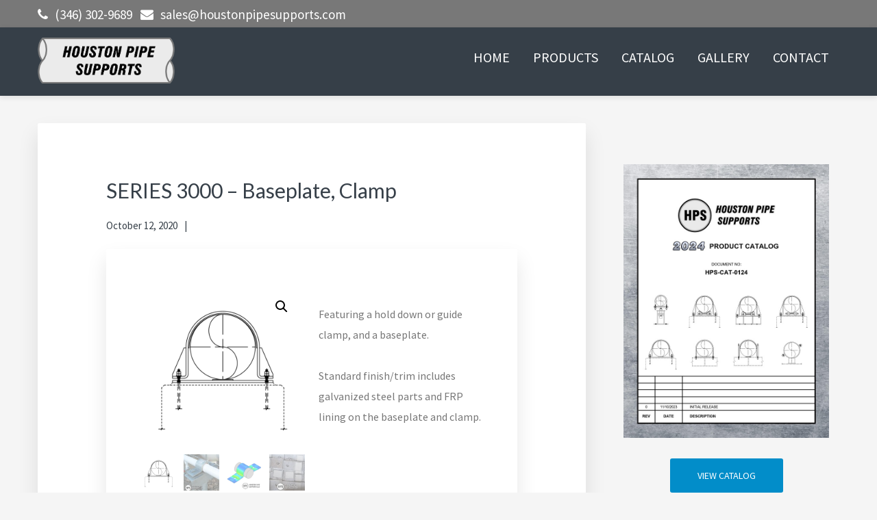

--- FILE ---
content_type: text/html; charset=UTF-8
request_url: https://houstonpipesupports.com/product/3000-baseplate-hold-down-guide-pipe-clamp/
body_size: 15570
content:
<!DOCTYPE html>
<html lang="en-US">
<head >
<meta charset="UTF-8" />
<meta name="viewport" content="width=device-width, initial-scale=1" />
<meta name='robots' content='index, follow, max-image-preview:large, max-snippet:-1, max-video-preview:-1' />
	<style>img:is([sizes="auto" i], [sizes^="auto," i]) { contain-intrinsic-size: 3000px 1500px }</style>
	
<!-- Google Tag Manager for WordPress by gtm4wp.com -->
<script data-cfasync="false" data-pagespeed-no-defer>
	var gtm4wp_datalayer_name = "dataLayer";
	var dataLayer = dataLayer || [];
	const gtm4wp_use_sku_instead = 0;
	const gtm4wp_currency = 'USD';
	const gtm4wp_product_per_impression = 0;
	const gtm4wp_clear_ecommerce = false;
	const gtm4wp_datalayer_max_timeout = 2000;
</script>
<!-- End Google Tag Manager for WordPress by gtm4wp.com -->
	<!-- This site is optimized with the Yoast SEO plugin v26.7 - https://yoast.com/wordpress/plugins/seo/ -->
	<title>SERIES 3000 - Baseplate, Clamp | Houston Pipe Supports</title>
	<meta name="description" content="Featuring a hold down or guide pipe clamp, and a baseplate. Galvanized finish on steel parts with FRP lining." />
	<link rel="canonical" href="https://houstonpipesupports.com/product/3000-baseplate-hold-down-guide-pipe-clamp/" />
	<meta property="og:locale" content="en_US" />
	<meta property="og:type" content="article" />
	<meta property="og:title" content="SERIES 3000 - Baseplate, Clamp | Houston Pipe Supports" />
	<meta property="og:description" content="Featuring a hold down or guide pipe clamp, and a baseplate. Galvanized finish on steel parts with FRP lining." />
	<meta property="og:url" content="https://houstonpipesupports.com/product/3000-baseplate-hold-down-guide-pipe-clamp/" />
	<meta property="og:site_name" content="Houston Pipe Supports" />
	<meta property="article:publisher" content="https://www.facebook.com/Houston-Pipe-Supports-LLC-103776051580106" />
	<meta property="article:modified_time" content="2021-09-09T14:22:34+00:00" />
	<meta property="og:image" content="https://iha53f.p3cdn1.secureserver.net/wp-content/uploads/2020/10/SERIES-3000-FLAT-FRP-LINER-CLAMP-BP.png?time=1711642080" />
	<meta property="og:image:width" content="994" />
	<meta property="og:image:height" content="994" />
	<meta property="og:image:type" content="image/png" />
	<meta name="twitter:card" content="summary_large_image" />
	<script type="application/ld+json" class="yoast-schema-graph">{"@context":"https://schema.org","@graph":[{"@type":["WebPage","ItemPage"],"@id":"https://houstonpipesupports.com/product/3000-baseplate-hold-down-guide-pipe-clamp/","url":"https://houstonpipesupports.com/product/3000-baseplate-hold-down-guide-pipe-clamp/","name":"SERIES 3000 - Baseplate, Clamp | Houston Pipe Supports","isPartOf":{"@id":"https://houstonpipesupports.com/#website"},"primaryImageOfPage":{"@id":"https://houstonpipesupports.com/product/3000-baseplate-hold-down-guide-pipe-clamp/#primaryimage"},"image":{"@id":"https://houstonpipesupports.com/product/3000-baseplate-hold-down-guide-pipe-clamp/#primaryimage"},"thumbnailUrl":"https://houstonpipesupports.com/wp-content/uploads/2020/10/SERIES-3000-FLAT-FRP-LINER-CLAMP-BP.png","datePublished":"2020-10-12T21:28:38+00:00","dateModified":"2021-09-09T14:22:34+00:00","description":"Featuring a hold down or guide pipe clamp, and a baseplate. Galvanized finish on steel parts with FRP lining.","breadcrumb":{"@id":"https://houstonpipesupports.com/product/3000-baseplate-hold-down-guide-pipe-clamp/#breadcrumb"},"inLanguage":"en-US","potentialAction":[{"@type":"ReadAction","target":["https://houstonpipesupports.com/product/3000-baseplate-hold-down-guide-pipe-clamp/"]}]},{"@type":"ImageObject","inLanguage":"en-US","@id":"https://houstonpipesupports.com/product/3000-baseplate-hold-down-guide-pipe-clamp/#primaryimage","url":"https://houstonpipesupports.com/wp-content/uploads/2020/10/SERIES-3000-FLAT-FRP-LINER-CLAMP-BP.png","contentUrl":"https://houstonpipesupports.com/wp-content/uploads/2020/10/SERIES-3000-FLAT-FRP-LINER-CLAMP-BP.png","width":994,"height":994,"caption":"SERIES 3000 - FLAT FRP LINER + CLAMP + BP"},{"@type":"BreadcrumbList","@id":"https://houstonpipesupports.com/product/3000-baseplate-hold-down-guide-pipe-clamp/#breadcrumb","itemListElement":[{"@type":"ListItem","position":1,"name":"Home","item":"https://houstonpipesupports.com/"},{"@type":"ListItem","position":2,"name":"SERIES 3000 &#8211; Baseplate, Clamp"}]},{"@type":"WebSite","@id":"https://houstonpipesupports.com/#website","url":"https://houstonpipesupports.com/","name":"Houston Pipe Supports","description":"Clamps, Shoes, Shims Blocks and More","publisher":{"@id":"https://houstonpipesupports.com/#organization"},"potentialAction":[{"@type":"SearchAction","target":{"@type":"EntryPoint","urlTemplate":"https://houstonpipesupports.com/?s={search_term_string}"},"query-input":{"@type":"PropertyValueSpecification","valueRequired":true,"valueName":"search_term_string"}}],"inLanguage":"en-US"},{"@type":"Organization","@id":"https://houstonpipesupports.com/#organization","name":"Houston Pipe Supports","url":"https://houstonpipesupports.com/","logo":{"@type":"ImageObject","inLanguage":"en-US","@id":"https://houstonpipesupports.com/#/schema/logo/image/","url":"https://houstonpipesupports.com/wp-content/uploads/2020/09/logo-color-trans-1.png","contentUrl":"https://houstonpipesupports.com/wp-content/uploads/2020/09/logo-color-trans-1.png","width":2307,"height":776,"caption":"Houston Pipe Supports"},"image":{"@id":"https://houstonpipesupports.com/#/schema/logo/image/"},"sameAs":["https://www.facebook.com/Houston-Pipe-Supports-LLC-103776051580106"]}]}</script>
	<!-- / Yoast SEO plugin. -->


<link rel='dns-prefetch' href='//use.fontawesome.com' />
<link rel='dns-prefetch' href='//fonts.googleapis.com' />
<link rel='dns-prefetch' href='//netdna.bootstrapcdn.com' />
<link rel='dns-prefetch' href='//maxcdn.icons8.com' />
<link rel="alternate" type="application/rss+xml" title="Houston Pipe Supports &raquo; Feed" href="https://houstonpipesupports.com/feed/" />
<link rel="alternate" type="application/rss+xml" title="Houston Pipe Supports &raquo; Comments Feed" href="https://houstonpipesupports.com/comments/feed/" />
<script type="text/javascript">
/* <![CDATA[ */
window._wpemojiSettings = {"baseUrl":"https:\/\/s.w.org\/images\/core\/emoji\/16.0.1\/72x72\/","ext":".png","svgUrl":"https:\/\/s.w.org\/images\/core\/emoji\/16.0.1\/svg\/","svgExt":".svg","source":{"concatemoji":"https:\/\/houstonpipesupports.com\/wp-includes\/js\/wp-emoji-release.min.js?ver=6.8.3"}};
/*! This file is auto-generated */
!function(s,n){var o,i,e;function c(e){try{var t={supportTests:e,timestamp:(new Date).valueOf()};sessionStorage.setItem(o,JSON.stringify(t))}catch(e){}}function p(e,t,n){e.clearRect(0,0,e.canvas.width,e.canvas.height),e.fillText(t,0,0);var t=new Uint32Array(e.getImageData(0,0,e.canvas.width,e.canvas.height).data),a=(e.clearRect(0,0,e.canvas.width,e.canvas.height),e.fillText(n,0,0),new Uint32Array(e.getImageData(0,0,e.canvas.width,e.canvas.height).data));return t.every(function(e,t){return e===a[t]})}function u(e,t){e.clearRect(0,0,e.canvas.width,e.canvas.height),e.fillText(t,0,0);for(var n=e.getImageData(16,16,1,1),a=0;a<n.data.length;a++)if(0!==n.data[a])return!1;return!0}function f(e,t,n,a){switch(t){case"flag":return n(e,"\ud83c\udff3\ufe0f\u200d\u26a7\ufe0f","\ud83c\udff3\ufe0f\u200b\u26a7\ufe0f")?!1:!n(e,"\ud83c\udde8\ud83c\uddf6","\ud83c\udde8\u200b\ud83c\uddf6")&&!n(e,"\ud83c\udff4\udb40\udc67\udb40\udc62\udb40\udc65\udb40\udc6e\udb40\udc67\udb40\udc7f","\ud83c\udff4\u200b\udb40\udc67\u200b\udb40\udc62\u200b\udb40\udc65\u200b\udb40\udc6e\u200b\udb40\udc67\u200b\udb40\udc7f");case"emoji":return!a(e,"\ud83e\udedf")}return!1}function g(e,t,n,a){var r="undefined"!=typeof WorkerGlobalScope&&self instanceof WorkerGlobalScope?new OffscreenCanvas(300,150):s.createElement("canvas"),o=r.getContext("2d",{willReadFrequently:!0}),i=(o.textBaseline="top",o.font="600 32px Arial",{});return e.forEach(function(e){i[e]=t(o,e,n,a)}),i}function t(e){var t=s.createElement("script");t.src=e,t.defer=!0,s.head.appendChild(t)}"undefined"!=typeof Promise&&(o="wpEmojiSettingsSupports",i=["flag","emoji"],n.supports={everything:!0,everythingExceptFlag:!0},e=new Promise(function(e){s.addEventListener("DOMContentLoaded",e,{once:!0})}),new Promise(function(t){var n=function(){try{var e=JSON.parse(sessionStorage.getItem(o));if("object"==typeof e&&"number"==typeof e.timestamp&&(new Date).valueOf()<e.timestamp+604800&&"object"==typeof e.supportTests)return e.supportTests}catch(e){}return null}();if(!n){if("undefined"!=typeof Worker&&"undefined"!=typeof OffscreenCanvas&&"undefined"!=typeof URL&&URL.createObjectURL&&"undefined"!=typeof Blob)try{var e="postMessage("+g.toString()+"("+[JSON.stringify(i),f.toString(),p.toString(),u.toString()].join(",")+"));",a=new Blob([e],{type:"text/javascript"}),r=new Worker(URL.createObjectURL(a),{name:"wpTestEmojiSupports"});return void(r.onmessage=function(e){c(n=e.data),r.terminate(),t(n)})}catch(e){}c(n=g(i,f,p,u))}t(n)}).then(function(e){for(var t in e)n.supports[t]=e[t],n.supports.everything=n.supports.everything&&n.supports[t],"flag"!==t&&(n.supports.everythingExceptFlag=n.supports.everythingExceptFlag&&n.supports[t]);n.supports.everythingExceptFlag=n.supports.everythingExceptFlag&&!n.supports.flag,n.DOMReady=!1,n.readyCallback=function(){n.DOMReady=!0}}).then(function(){return e}).then(function(){var e;n.supports.everything||(n.readyCallback(),(e=n.source||{}).concatemoji?t(e.concatemoji):e.wpemoji&&e.twemoji&&(t(e.twemoji),t(e.wpemoji)))}))}((window,document),window._wpemojiSettings);
/* ]]> */
</script>
<link rel='stylesheet' id='stripe-main-styles-css' href='https://houstonpipesupports.com/wp-content/mu-plugins/vendor/godaddy/mwc-core/assets/css/stripe-settings.css' type='text/css' media='all' />
<link rel='stylesheet' id='kreativ-pro-css' href='https://houstonpipesupports.com/wp-content/themes/kreativ-pro/style.css?ver=1.2.2' type='text/css' media='all' />
<style id='kreativ-pro-inline-css' type='text/css'>


		a,
		.entry-title a:hover,
		.entry-title a:focus,
		.genesis-nav-menu a:hover,
		.entry-meta a:hover,
		.comment-list .comment-time a:hover,
		.sidebar li:before,
		.sidebar li a:hover,
		.site-footer a:hover,
		.site-topbar a:hover,
		.nav-footer .genesis-nav-menu a:hover,
		.featured-portfolio .entry .entry-title a:hover {
			color: #028dc9;
		}

		button,
		input[type="button"],
		input[type="reset"],
		input[type="submit"],
		.button,
		.more-link,
		.archive-pagination li a:hover,
		.archive-pagination li a:focus,
		.archive-pagination .active a,
		.content .entry .entry-header > a:after,
		.footer-widgets .enews-widget input[type="submit"],
		.gallery-item .gallery-icon > a:after,
		.portfolio-content .entry-thumbnail:after,
		.portfolio-filter a.active,
		.portfolio-filter a:hover,
		.featured-portfolio .entry .entry-thumbnail:after,
		.genesis-pro-portfolio .entry .portfolio-featured-image:after {
			background-color: #028dc9;
		}

	
</style>
<style id='wp-emoji-styles-inline-css' type='text/css'>

	img.wp-smiley, img.emoji {
		display: inline !important;
		border: none !important;
		box-shadow: none !important;
		height: 1em !important;
		width: 1em !important;
		margin: 0 0.07em !important;
		vertical-align: -0.1em !important;
		background: none !important;
		padding: 0 !important;
	}
</style>
<link rel='stylesheet' id='wp-block-library-css' href='https://houstonpipesupports.com/wp-includes/css/dist/block-library/style.min.css?ver=6.8.3' type='text/css' media='all' />
<style id='classic-theme-styles-inline-css' type='text/css'>
/*! This file is auto-generated */
.wp-block-button__link{color:#fff;background-color:#32373c;border-radius:9999px;box-shadow:none;text-decoration:none;padding:calc(.667em + 2px) calc(1.333em + 2px);font-size:1.125em}.wp-block-file__button{background:#32373c;color:#fff;text-decoration:none}
</style>
<style id='global-styles-inline-css' type='text/css'>
:root{--wp--preset--aspect-ratio--square: 1;--wp--preset--aspect-ratio--4-3: 4/3;--wp--preset--aspect-ratio--3-4: 3/4;--wp--preset--aspect-ratio--3-2: 3/2;--wp--preset--aspect-ratio--2-3: 2/3;--wp--preset--aspect-ratio--16-9: 16/9;--wp--preset--aspect-ratio--9-16: 9/16;--wp--preset--color--black: #000000;--wp--preset--color--cyan-bluish-gray: #abb8c3;--wp--preset--color--white: #ffffff;--wp--preset--color--pale-pink: #f78da7;--wp--preset--color--vivid-red: #cf2e2e;--wp--preset--color--luminous-vivid-orange: #ff6900;--wp--preset--color--luminous-vivid-amber: #fcb900;--wp--preset--color--light-green-cyan: #7bdcb5;--wp--preset--color--vivid-green-cyan: #00d084;--wp--preset--color--pale-cyan-blue: #8ed1fc;--wp--preset--color--vivid-cyan-blue: #0693e3;--wp--preset--color--vivid-purple: #9b51e0;--wp--preset--gradient--vivid-cyan-blue-to-vivid-purple: linear-gradient(135deg,rgba(6,147,227,1) 0%,rgb(155,81,224) 100%);--wp--preset--gradient--light-green-cyan-to-vivid-green-cyan: linear-gradient(135deg,rgb(122,220,180) 0%,rgb(0,208,130) 100%);--wp--preset--gradient--luminous-vivid-amber-to-luminous-vivid-orange: linear-gradient(135deg,rgba(252,185,0,1) 0%,rgba(255,105,0,1) 100%);--wp--preset--gradient--luminous-vivid-orange-to-vivid-red: linear-gradient(135deg,rgba(255,105,0,1) 0%,rgb(207,46,46) 100%);--wp--preset--gradient--very-light-gray-to-cyan-bluish-gray: linear-gradient(135deg,rgb(238,238,238) 0%,rgb(169,184,195) 100%);--wp--preset--gradient--cool-to-warm-spectrum: linear-gradient(135deg,rgb(74,234,220) 0%,rgb(151,120,209) 20%,rgb(207,42,186) 40%,rgb(238,44,130) 60%,rgb(251,105,98) 80%,rgb(254,248,76) 100%);--wp--preset--gradient--blush-light-purple: linear-gradient(135deg,rgb(255,206,236) 0%,rgb(152,150,240) 100%);--wp--preset--gradient--blush-bordeaux: linear-gradient(135deg,rgb(254,205,165) 0%,rgb(254,45,45) 50%,rgb(107,0,62) 100%);--wp--preset--gradient--luminous-dusk: linear-gradient(135deg,rgb(255,203,112) 0%,rgb(199,81,192) 50%,rgb(65,88,208) 100%);--wp--preset--gradient--pale-ocean: linear-gradient(135deg,rgb(255,245,203) 0%,rgb(182,227,212) 50%,rgb(51,167,181) 100%);--wp--preset--gradient--electric-grass: linear-gradient(135deg,rgb(202,248,128) 0%,rgb(113,206,126) 100%);--wp--preset--gradient--midnight: linear-gradient(135deg,rgb(2,3,129) 0%,rgb(40,116,252) 100%);--wp--preset--font-size--small: 13px;--wp--preset--font-size--medium: 20px;--wp--preset--font-size--large: 36px;--wp--preset--font-size--x-large: 42px;--wp--preset--spacing--20: 0.44rem;--wp--preset--spacing--30: 0.67rem;--wp--preset--spacing--40: 1rem;--wp--preset--spacing--50: 1.5rem;--wp--preset--spacing--60: 2.25rem;--wp--preset--spacing--70: 3.38rem;--wp--preset--spacing--80: 5.06rem;--wp--preset--shadow--natural: 6px 6px 9px rgba(0, 0, 0, 0.2);--wp--preset--shadow--deep: 12px 12px 50px rgba(0, 0, 0, 0.4);--wp--preset--shadow--sharp: 6px 6px 0px rgba(0, 0, 0, 0.2);--wp--preset--shadow--outlined: 6px 6px 0px -3px rgba(255, 255, 255, 1), 6px 6px rgba(0, 0, 0, 1);--wp--preset--shadow--crisp: 6px 6px 0px rgba(0, 0, 0, 1);}:where(.is-layout-flex){gap: 0.5em;}:where(.is-layout-grid){gap: 0.5em;}body .is-layout-flex{display: flex;}.is-layout-flex{flex-wrap: wrap;align-items: center;}.is-layout-flex > :is(*, div){margin: 0;}body .is-layout-grid{display: grid;}.is-layout-grid > :is(*, div){margin: 0;}:where(.wp-block-columns.is-layout-flex){gap: 2em;}:where(.wp-block-columns.is-layout-grid){gap: 2em;}:where(.wp-block-post-template.is-layout-flex){gap: 1.25em;}:where(.wp-block-post-template.is-layout-grid){gap: 1.25em;}.has-black-color{color: var(--wp--preset--color--black) !important;}.has-cyan-bluish-gray-color{color: var(--wp--preset--color--cyan-bluish-gray) !important;}.has-white-color{color: var(--wp--preset--color--white) !important;}.has-pale-pink-color{color: var(--wp--preset--color--pale-pink) !important;}.has-vivid-red-color{color: var(--wp--preset--color--vivid-red) !important;}.has-luminous-vivid-orange-color{color: var(--wp--preset--color--luminous-vivid-orange) !important;}.has-luminous-vivid-amber-color{color: var(--wp--preset--color--luminous-vivid-amber) !important;}.has-light-green-cyan-color{color: var(--wp--preset--color--light-green-cyan) !important;}.has-vivid-green-cyan-color{color: var(--wp--preset--color--vivid-green-cyan) !important;}.has-pale-cyan-blue-color{color: var(--wp--preset--color--pale-cyan-blue) !important;}.has-vivid-cyan-blue-color{color: var(--wp--preset--color--vivid-cyan-blue) !important;}.has-vivid-purple-color{color: var(--wp--preset--color--vivid-purple) !important;}.has-black-background-color{background-color: var(--wp--preset--color--black) !important;}.has-cyan-bluish-gray-background-color{background-color: var(--wp--preset--color--cyan-bluish-gray) !important;}.has-white-background-color{background-color: var(--wp--preset--color--white) !important;}.has-pale-pink-background-color{background-color: var(--wp--preset--color--pale-pink) !important;}.has-vivid-red-background-color{background-color: var(--wp--preset--color--vivid-red) !important;}.has-luminous-vivid-orange-background-color{background-color: var(--wp--preset--color--luminous-vivid-orange) !important;}.has-luminous-vivid-amber-background-color{background-color: var(--wp--preset--color--luminous-vivid-amber) !important;}.has-light-green-cyan-background-color{background-color: var(--wp--preset--color--light-green-cyan) !important;}.has-vivid-green-cyan-background-color{background-color: var(--wp--preset--color--vivid-green-cyan) !important;}.has-pale-cyan-blue-background-color{background-color: var(--wp--preset--color--pale-cyan-blue) !important;}.has-vivid-cyan-blue-background-color{background-color: var(--wp--preset--color--vivid-cyan-blue) !important;}.has-vivid-purple-background-color{background-color: var(--wp--preset--color--vivid-purple) !important;}.has-black-border-color{border-color: var(--wp--preset--color--black) !important;}.has-cyan-bluish-gray-border-color{border-color: var(--wp--preset--color--cyan-bluish-gray) !important;}.has-white-border-color{border-color: var(--wp--preset--color--white) !important;}.has-pale-pink-border-color{border-color: var(--wp--preset--color--pale-pink) !important;}.has-vivid-red-border-color{border-color: var(--wp--preset--color--vivid-red) !important;}.has-luminous-vivid-orange-border-color{border-color: var(--wp--preset--color--luminous-vivid-orange) !important;}.has-luminous-vivid-amber-border-color{border-color: var(--wp--preset--color--luminous-vivid-amber) !important;}.has-light-green-cyan-border-color{border-color: var(--wp--preset--color--light-green-cyan) !important;}.has-vivid-green-cyan-border-color{border-color: var(--wp--preset--color--vivid-green-cyan) !important;}.has-pale-cyan-blue-border-color{border-color: var(--wp--preset--color--pale-cyan-blue) !important;}.has-vivid-cyan-blue-border-color{border-color: var(--wp--preset--color--vivid-cyan-blue) !important;}.has-vivid-purple-border-color{border-color: var(--wp--preset--color--vivid-purple) !important;}.has-vivid-cyan-blue-to-vivid-purple-gradient-background{background: var(--wp--preset--gradient--vivid-cyan-blue-to-vivid-purple) !important;}.has-light-green-cyan-to-vivid-green-cyan-gradient-background{background: var(--wp--preset--gradient--light-green-cyan-to-vivid-green-cyan) !important;}.has-luminous-vivid-amber-to-luminous-vivid-orange-gradient-background{background: var(--wp--preset--gradient--luminous-vivid-amber-to-luminous-vivid-orange) !important;}.has-luminous-vivid-orange-to-vivid-red-gradient-background{background: var(--wp--preset--gradient--luminous-vivid-orange-to-vivid-red) !important;}.has-very-light-gray-to-cyan-bluish-gray-gradient-background{background: var(--wp--preset--gradient--very-light-gray-to-cyan-bluish-gray) !important;}.has-cool-to-warm-spectrum-gradient-background{background: var(--wp--preset--gradient--cool-to-warm-spectrum) !important;}.has-blush-light-purple-gradient-background{background: var(--wp--preset--gradient--blush-light-purple) !important;}.has-blush-bordeaux-gradient-background{background: var(--wp--preset--gradient--blush-bordeaux) !important;}.has-luminous-dusk-gradient-background{background: var(--wp--preset--gradient--luminous-dusk) !important;}.has-pale-ocean-gradient-background{background: var(--wp--preset--gradient--pale-ocean) !important;}.has-electric-grass-gradient-background{background: var(--wp--preset--gradient--electric-grass) !important;}.has-midnight-gradient-background{background: var(--wp--preset--gradient--midnight) !important;}.has-small-font-size{font-size: var(--wp--preset--font-size--small) !important;}.has-medium-font-size{font-size: var(--wp--preset--font-size--medium) !important;}.has-large-font-size{font-size: var(--wp--preset--font-size--large) !important;}.has-x-large-font-size{font-size: var(--wp--preset--font-size--x-large) !important;}
:where(.wp-block-post-template.is-layout-flex){gap: 1.25em;}:where(.wp-block-post-template.is-layout-grid){gap: 1.25em;}
:where(.wp-block-columns.is-layout-flex){gap: 2em;}:where(.wp-block-columns.is-layout-grid){gap: 2em;}
:root :where(.wp-block-pullquote){font-size: 1.5em;line-height: 1.6;}
</style>
<link rel='stylesheet' id='contact-form-7-css' href='https://houstonpipesupports.com/wp-content/plugins/contact-form-7/includes/css/styles.css?ver=6.1.4' type='text/css' media='all' />
<link rel='stylesheet' id='wpdm-font-awesome-css' href='https://use.fontawesome.com/releases/v6.7.2/css/all.css?ver=6.8.3' type='text/css' media='all' />
<link rel='stylesheet' id='wpdm-front-css' href='https://houstonpipesupports.com/wp-content/plugins/download-manager/assets/css/front.min.css?ver=6.8.3' type='text/css' media='all' />
<link rel='stylesheet' id='photoswipe-css' href='https://houstonpipesupports.com/wp-content/plugins/woocommerce/assets/css/photoswipe/photoswipe.min.css?ver=10.4.3' type='text/css' media='all' />
<link rel='stylesheet' id='photoswipe-default-skin-css' href='https://houstonpipesupports.com/wp-content/plugins/woocommerce/assets/css/photoswipe/default-skin/default-skin.min.css?ver=10.4.3' type='text/css' media='all' />
<link rel='stylesheet' id='woocommerce-layout-css' href='https://houstonpipesupports.com/wp-content/plugins/woocommerce/assets/css/woocommerce-layout.css?ver=10.4.3' type='text/css' media='all' />
<link rel='stylesheet' id='woocommerce-smallscreen-css' href='https://houstonpipesupports.com/wp-content/plugins/woocommerce/assets/css/woocommerce-smallscreen.css?ver=10.4.3' type='text/css' media='only screen and (max-width: 1200px)' />
<link rel='stylesheet' id='woocommerce-general-css' href='https://houstonpipesupports.com/wp-content/plugins/woocommerce/assets/css/woocommerce.css?ver=10.4.3' type='text/css' media='all' />
<link rel='stylesheet' id='kreativ-woocommerce-styles-css' href='https://houstonpipesupports.com/wp-content/themes/kreativ-pro/lib/woocommerce/kreativ-woocommerce.css?ver=1.2.2' type='text/css' media='screen' />
<style id='kreativ-woocommerce-styles-inline-css' type='text/css'>


		.woocommerce div.product p.price,
		.woocommerce div.product span.price,
		.woocommerce div.product .woocommerce-tabs ul.tabs li a:focus,
		.woocommerce div.product .woocommerce-tabs ul.tabs li a:hover,
		.woocommerce ul.products li.product h3:hover,
		.woocommerce ul.products li.product .price,
		.woocommerce .widget_layered_nav ul li.chosen a::before,
		.woocommerce .widget_layered_nav_filters ul li a::before,
		.woocommerce .woocommerce-breadcrumb a:focus,
		.woocommerce .woocommerce-breadcrumb a:hover,
		.woocommerce-error::before,
		.woocommerce-info::before,
		.woocommerce-message::before {
			color: #028dc9;
		}

		.woocommerce a.button,
		.woocommerce a.button.alt,
		.woocommerce button.button,
		.woocommerce button.button.alt,
		.woocommerce input.button,
		.woocommerce input.button.alt,
		.woocommerce input.button[type="submit"],
		.woocommerce #respond input#submit,
		.woocommerce #respond input#submit.alt,
		.woocommerce a.button:focus,
		.woocommerce a.button:hover,
		.woocommerce a.button.alt:focus,
		.woocommerce a.button.alt:hover,
		.woocommerce button.button:focus,
		.woocommerce button.button:hover,
		.woocommerce button.button.alt:focus,
		.woocommerce button.button.alt:hover,
		.woocommerce input.button:focus,
		.woocommerce input.button:hover,
		.woocommerce input.button.alt:focus,
		.woocommerce input.button.alt:hover,
		.woocommerce input[type="submit"]:focus,
		.woocommerce input[type="submit"]:hover,
		.woocommerce span.onsale,
		.woocommerce #respond input#submit:focus,
		.woocommerce #respond input#submit:hover,
		.woocommerce #respond input#submit.alt:focus,
		.woocommerce #respond input#submit.alt:hover,
		.woocommerce.widget_price_filter .ui-slider .ui-slider-handle,
		.woocommerce.widget_price_filter .ui-slider .ui-slider-range {
			background-color: #028dc9;
		}

		.woocommerce-error,
		.woocommerce-info,
		.woocommerce-message {
			border-top-color: #028dc9;
		}

	
</style>
<style id='woocommerce-inline-inline-css' type='text/css'>
.woocommerce form .form-row .required { visibility: visible; }
</style>
<link rel='stylesheet' id='wpcf7-redirect-script-frontend-css' href='https://houstonpipesupports.com/wp-content/plugins/wpcf7-redirect/build/assets/frontend-script.css?ver=2c532d7e2be36f6af233' type='text/css' media='all' />
<link rel='stylesheet' id='wp-components-css' href='https://houstonpipesupports.com/wp-includes/css/dist/components/style.min.css?ver=6.8.3' type='text/css' media='all' />
<link rel='stylesheet' id='godaddy-styles-css' href='https://houstonpipesupports.com/wp-content/mu-plugins/vendor/wpex/godaddy-launch/includes/Dependencies/GoDaddy/Styles/build/latest.css?ver=2.0.2' type='text/css' media='all' />
<link rel='stylesheet' id='kreativ-font-lato-css' href='//fonts.googleapis.com/css?family=Lato%3A300%2C400%2C700&#038;ver=1.2.2' type='text/css' media='all' />
<link rel='stylesheet' id='kreativ-font-ss-css' href='//fonts.googleapis.com/css?family=Source+Sans+Pro%3A400%2C700&#038;ver=1.2.2' type='text/css' media='all' />
<link rel='stylesheet' id='kreativ-font-awesome-css' href='//netdna.bootstrapcdn.com/font-awesome/4.7.0/css/font-awesome.min.css?ver=4.7.0' type='text/css' media='all' />
<link rel='stylesheet' id='kreativ-line-awesome-css' href='//maxcdn.icons8.com/fonts/line-awesome/1.1/css/line-awesome.min.css?ver=1.1' type='text/css' media='all' />
<link rel='stylesheet' id='cf7cf-style-css' href='https://houstonpipesupports.com/wp-content/plugins/cf7-conditional-fields/style.css?ver=2.6.7' type='text/css' media='all' />
<script type="text/javascript" src="https://houstonpipesupports.com/wp-includes/js/jquery/jquery.min.js?ver=3.7.1" id="jquery-core-js"></script>
<script type="text/javascript" src="https://houstonpipesupports.com/wp-includes/js/jquery/jquery-migrate.min.js?ver=3.4.1" id="jquery-migrate-js"></script>
<script type="text/javascript" src="https://houstonpipesupports.com/wp-content/plugins/download-manager/assets/js/wpdm.min.js?ver=6.8.3" id="wpdmjs-js"></script>
<script type="text/javascript" id="wpdm-frontjs-js-extra">
/* <![CDATA[ */
var wpdm_url = {"home":"https:\/\/houstonpipesupports.com\/","site":"https:\/\/houstonpipesupports.com\/","ajax":"https:\/\/houstonpipesupports.com\/wp-admin\/admin-ajax.php","page_code":"c07367f86c711e7ede71da6a4c5453cd"};
var wpdm_js = {"spinner":"<i class=\"fas fa-sun fa-spin\"><\/i>","client_id":"0822776b3346059e9b9efebca4781c00"};
var wpdm_strings = {"pass_var":"Password Verified!","pass_var_q":"Please click following button to start download.","start_dl":"Start Download"};
/* ]]> */
</script>
<script type="text/javascript" src="https://houstonpipesupports.com/wp-content/plugins/download-manager/assets/js/front.min.js?ver=7.0.0" id="wpdm-frontjs-js"></script>
<script type="text/javascript" src="https://houstonpipesupports.com/wp-content/plugins/woocommerce/assets/js/jquery-blockui/jquery.blockUI.min.js?ver=2.7.0-wc.10.4.3" id="wc-jquery-blockui-js" defer="defer" data-wp-strategy="defer"></script>
<script type="text/javascript" id="wc-add-to-cart-js-extra">
/* <![CDATA[ */
var wc_add_to_cart_params = {"ajax_url":"\/wp-admin\/admin-ajax.php","wc_ajax_url":"\/?wc-ajax=%%endpoint%%","i18n_view_cart":"View cart","cart_url":"https:\/\/houstonpipesupports.com\/cart\/","is_cart":"","cart_redirect_after_add":"no"};
/* ]]> */
</script>
<script type="text/javascript" src="https://houstonpipesupports.com/wp-content/plugins/woocommerce/assets/js/frontend/add-to-cart.min.js?ver=10.4.3" id="wc-add-to-cart-js" defer="defer" data-wp-strategy="defer"></script>
<script type="text/javascript" src="https://houstonpipesupports.com/wp-content/plugins/woocommerce/assets/js/zoom/jquery.zoom.min.js?ver=1.7.21-wc.10.4.3" id="wc-zoom-js" defer="defer" data-wp-strategy="defer"></script>
<script type="text/javascript" src="https://houstonpipesupports.com/wp-content/plugins/woocommerce/assets/js/flexslider/jquery.flexslider.min.js?ver=2.7.2-wc.10.4.3" id="wc-flexslider-js" defer="defer" data-wp-strategy="defer"></script>
<script type="text/javascript" src="https://houstonpipesupports.com/wp-content/plugins/woocommerce/assets/js/photoswipe/photoswipe.min.js?ver=4.1.1-wc.10.4.3" id="wc-photoswipe-js" defer="defer" data-wp-strategy="defer"></script>
<script type="text/javascript" src="https://houstonpipesupports.com/wp-content/plugins/woocommerce/assets/js/photoswipe/photoswipe-ui-default.min.js?ver=4.1.1-wc.10.4.3" id="wc-photoswipe-ui-default-js" defer="defer" data-wp-strategy="defer"></script>
<script type="text/javascript" id="wc-single-product-js-extra">
/* <![CDATA[ */
var wc_single_product_params = {"i18n_required_rating_text":"Please select a rating","i18n_rating_options":["1 of 5 stars","2 of 5 stars","3 of 5 stars","4 of 5 stars","5 of 5 stars"],"i18n_product_gallery_trigger_text":"View full-screen image gallery","review_rating_required":"yes","flexslider":{"rtl":false,"animation":"slide","smoothHeight":true,"directionNav":false,"controlNav":"thumbnails","slideshow":false,"animationSpeed":500,"animationLoop":false,"allowOneSlide":false},"zoom_enabled":"1","zoom_options":[],"photoswipe_enabled":"1","photoswipe_options":{"shareEl":false,"closeOnScroll":false,"history":false,"hideAnimationDuration":0,"showAnimationDuration":0},"flexslider_enabled":"1"};
/* ]]> */
</script>
<script type="text/javascript" src="https://houstonpipesupports.com/wp-content/plugins/woocommerce/assets/js/frontend/single-product.min.js?ver=10.4.3" id="wc-single-product-js" defer="defer" data-wp-strategy="defer"></script>
<script type="text/javascript" src="https://houstonpipesupports.com/wp-content/plugins/woocommerce/assets/js/js-cookie/js.cookie.min.js?ver=2.1.4-wc.10.4.3" id="wc-js-cookie-js" defer="defer" data-wp-strategy="defer"></script>
<script type="text/javascript" id="woocommerce-js-extra">
/* <![CDATA[ */
var woocommerce_params = {"ajax_url":"\/wp-admin\/admin-ajax.php","wc_ajax_url":"\/?wc-ajax=%%endpoint%%","i18n_password_show":"Show password","i18n_password_hide":"Hide password"};
/* ]]> */
</script>
<script type="text/javascript" src="https://houstonpipesupports.com/wp-content/plugins/woocommerce/assets/js/frontend/woocommerce.min.js?ver=10.4.3" id="woocommerce-js" defer="defer" data-wp-strategy="defer"></script>
<script type="text/javascript" src="https://houstonpipesupports.com/wp-content/themes/kreativ-pro/js/match-height.js?ver=0.5.2" id="kreativ-match-height-js"></script>
<script type="text/javascript" id="kreativ-match-height-js-after">
/* <![CDATA[ */
jQuery(document).ready( function() { jQuery( '.product .woocommerce-LoopProduct-link').matchHeight(); });
/* ]]> */
</script>
<script type="text/javascript" src="https://houstonpipesupports.com/wp-content/themes/kreativ-pro/js/kreativ.js?ver=1.2.2" id="kreativ-js-js"></script>
<link rel="https://api.w.org/" href="https://houstonpipesupports.com/wp-json/" /><link rel="alternate" title="JSON" type="application/json" href="https://houstonpipesupports.com/wp-json/wp/v2/product/1037" /><link rel="EditURI" type="application/rsd+xml" title="RSD" href="https://houstonpipesupports.com/xmlrpc.php?rsd" />
<meta name="generator" content="WordPress 6.8.3" />
<meta name="generator" content="WooCommerce 10.4.3" />
<link rel='shortlink' href='https://houstonpipesupports.com/?p=1037' />
		<!-- Custom Logo: hide header text -->
		<style id="custom-logo-css" type="text/css">
			.site-title, .site-description {
				position: absolute;
				clip-path: inset(50%);
			}
		</style>
		<link rel="alternate" title="oEmbed (JSON)" type="application/json+oembed" href="https://houstonpipesupports.com/wp-json/oembed/1.0/embed?url=https%3A%2F%2Fhoustonpipesupports.com%2Fproduct%2F3000-baseplate-hold-down-guide-pipe-clamp%2F" />
<link rel="alternate" title="oEmbed (XML)" type="text/xml+oembed" href="https://houstonpipesupports.com/wp-json/oembed/1.0/embed?url=https%3A%2F%2Fhoustonpipesupports.com%2Fproduct%2F3000-baseplate-hold-down-guide-pipe-clamp%2F&#038;format=xml" />
<!-- Global site tag (gtag.js) - Google Analytics -->
<script async src="https://www.googletagmanager.com/gtag/js?id=UA-184629951-3">
</script>
<script>
  window.dataLayer = window.dataLayer || [];
  function gtag(){dataLayer.push(arguments);}
  gtag('js', new Date());

  gtag('config', 'UA-184629951-3');
</script>
<!-- Google Tag Manager for WordPress by gtm4wp.com -->
<!-- GTM Container placement set to manual -->
<script data-cfasync="false" data-pagespeed-no-defer>
	var dataLayer_content = {"pageTitle":"SERIES 3000 - Baseplate, Clamp | Houston Pipe Supports","pagePostType":"product","pagePostType2":"single-product","pagePostAuthor":"Edmund Duban","postID":1037,"productRatingCounts":[],"productAverageRating":0,"productReviewCount":0,"productType":"simple","productIsVariable":0};
	dataLayer.push( dataLayer_content );
</script>
<script data-cfasync="false" data-pagespeed-no-defer>
(function(w,d,s,l,i){w[l]=w[l]||[];w[l].push({'gtm.start':
new Date().getTime(),event:'gtm.js'});var f=d.getElementsByTagName(s)[0],
j=d.createElement(s),dl=l!='dataLayer'?'&l='+l:'';j.async=true;j.src=
'//www.googletagmanager.com/gtm.js?id='+i+dl;f.parentNode.insertBefore(j,f);
})(window,document,'script','dataLayer','GTM-MSZ9G87');
</script>
<!-- End Google Tag Manager for WordPress by gtm4wp.com --><!-- Global site tag (gtag.js) - Google Analytics -->
<script async src="https://www.googletagmanager.com/gtag/js?id=G-8X6RPY3XY7"></script>
<script>
  window.dataLayer = window.dataLayer || [];
  function gtag(){dataLayer.push(arguments);}
  gtag('js', new Date());

  gtag('config', 'G-8X6RPY3XY7');
</script>	<noscript><style>.woocommerce-product-gallery{ opacity: 1 !important; }</style></noscript>
	<link rel="icon" href="https://houstonpipesupports.com/wp-content/uploads/2020/10/text-favicon-1.ico" sizes="32x32" />
<link rel="icon" href="https://houstonpipesupports.com/wp-content/uploads/2020/10/text-favicon-1.ico" sizes="192x192" />
<link rel="apple-touch-icon" href="https://houstonpipesupports.com/wp-content/uploads/2020/10/text-favicon-1.ico" />
<meta name="msapplication-TileImage" content="https://houstonpipesupports.com/wp-content/uploads/2020/10/text-favicon-1.ico" />
		<style type="text/css" id="wp-custom-css">
			/*Before Header*/
.site-topbar {
    background-color: rgb(120 120 120);
    color: #fff;
    border: 1px solid rgb(120 120 120);
    position: relative;
    top: 0;
}

.site-topbar a {
    color: #fff;
}


.coblocks-lightbox__image img {
    border: 2px solid black;
}

/** edmund custom

.hero-header { opacity: 0.1; !important}
**/

/** increase body font size to 19px **/
body {
	font-size:19px;
}
/** center align gallery caption text make color black and increase font size **/

/*.wp-caption-text gallery-caption {
    font-size: 16px;
    color: #000000;
    text-align: center;
} */
/** Updating gallery grid style margins text align center black font */
/**.gallery {
	overflow: hidden;
	text-align: center;
}
.gallery-item {
	font-color: black;
}
*/
/** make fa icons or anything else blue */
.blue-color {
color:blue;
}

/** make fa icons or anything else white background */
.white-color {
color:ffffff;
}


.button-blue {
	color: #ffffff;
	background-color: #0b01bf;
	border: 1px solid #0b01bf;
	border-radius: 1px;
	text-align: center !important;
	text-transform: uppercase;
}

.button-blue:hover {
	background-color: #fff;
	border: 1px solid #0b01bf;
}

/** highlight contact button blue **/
.highlight {
	color: #ffffff;
	background-color: #0b01bf;
}

/** Change background color of navigation menus */
.nav-primary genesis-nav-menu title-area site header genesis-nav-menu li {
  background: #363f48;
	color: #ffffff;
}

.title-area header header-site-header {
  background: #363f48;
	color: #ffffff;
}

.site-header .wrap, header.site-header .genesis-nav-menu a {
	background-color: #363f48;
}

.site-header {
	background-color: #363f48;
}

.nav-primary .wrap {
  background: #363f48;
	font-size: 20px
} 

/** Change font color of navigation menu bar */
.nav-primary li.menu-item a {
    color: #ffffff;
	  background: #363f48;
	  text-transform: uppercase;
}

/** change background color and text for active menu item */
.navbar-default .navbar-nav > .active > a, .navbar-default .navbar-nav >   .active   >   
a:hover, .navbar-default .navbar-nav > .active > a:focus {
color: #0b01bf; /*BACKGROUND color for active*/
background-color: #0b01bf;
}

/** make site footer text bigger */

.site-footer {
	font-size: 19px;
	background-color: rgb(120 120 120);
	color: #fff;
	padding: 15px 0;
}
.site-footer a {
    color: #fff;
}

/** increase top bar text size */
.site-topbar {
    font-size: 19px;
}

/** increase body font size, weight and line height */
body {
    font-size: 19px;
    font-size: 1.9rem;
    font-weight: 500;
    line-height: 1.925;
}

/** add negative margin to front page hero area */
.front-page-1 {
	padding-top: 200px;
	opacity: 0.9;
}

/** reduce wp logo padding */
.wp-custom-logo .custom-logo-link {
  padding: 5px 0;
}

/** Increase logo line height */
wp-custom-logo .custom-logo-link {
  display: block;
  line-height: 80px;
  height: 80px;
}

/** Englarge images on hover */
.enlarge img {
  -moz-transition: all 0.3s;
  -webkit-transition: all 0.3s;
  transition: all 0.3s;
}

.enlarge img:hover {
  -moz-transform: scale(1.1);
  -webkit-transform: scale(1.1);
  transform: scale(1.1);
}
/** center align */
.center {
  display: block;
  margin-left: auto;
  margin-right: auto;
  width: 50%;
}
/** changing orange page number highlight color to gray on shop page */
.page-numbers current {
	background-color: #363f48 !important;
}
.custom-logo-link{
	height: 60px !important;
}
/** add black outline around row on products page made to look like catalog */
div.ex1 {
  outline: 3px solid black;
  outline-offset: 10px;
   margin-bottom: 28px;
	height: 320px;
} 
.view-catelog .wp-block-button__link{
	padding: 5px 10px !important;
}
/** make link and hover link color blue instead of orange **/
a:hover:not(.button),
a:focus:not(.button) {
	color: blue !important;
	text-decoration: none;
}

/** float footer text */
div.brightside {
  text-align: left;
}
 div.c {
  text-align: left;
}

div.b, div.c {
	width: 100%;
	clear: both;
	margin-bottom: 10px;
}

@media only screen and (min-width: 860px) {
.site-footer .wrap {
    display: flex;
    width: 100%;
}
	
	div.brightside {
    text-align: left;
    float: left;
    width: 50%;
}
	div.c {
    text-align: right;
    float: right;
    width: 50%;
}
	div.b, div.c {
	margin: 0;
}
}

/** box styling for contact us page */
.contactus .propertys {
  display:inline-block;
  box-sizing:border-box;
  text-align:right;
  }

.contactus .value{
  text-align:left;
  display:inline-block;
  box-sizing:border-box;
  }

/** Hide related products on product pages */

.related.products {
  display: none;
}

/** Don't show Image caption on post pages */

.img .post .figure .figcaption wp-caption-text {
  display: none;
}

/** Hide woocommerce default sorting dropdown */
.woocommerce-ordering .orderby {
	display: none;
}

/** one and one half line height*/
.oneandhalflineheight {
	line-height: 1.5em;
}

/** 2 line height*/
.twolineheight {
	line-height: 2em;
}

/** remove bullets from woo store*/
.entry-content ul li {
list-style: none;
color: #000000;
}

		</style>
		<meta name="generator" content="WordPress Download Manager 7.0.0" />
		        <style>
            /* WPDM Link Template Styles */        </style>
		        <style>

            :root {
                --color-primary: #4a8eff;
                --color-primary-rgb: 74, 142, 255;
                --color-primary-hover: #5998ff;
                --color-primary-active: #3281ff;
                --clr-sec: #1e73be;
                --clr-sec-rgb: 30, 115, 190;
                --clr-sec-hover: #1e73be;
                --clr-sec-active: #1e73be;
                --color-success: #dd3333;
                --color-success-rgb: 221, 51, 51;
                --color-success-hover: #dd3333;
                --color-success-active: #dd3333;
                --color-info: #2CA8FF;
                --color-info-rgb: 44, 168, 255;
                --color-info-hover: #2CA8FF;
                --color-info-active: #2CA8FF;
                --color-warning: #FFB236;
                --color-warning-rgb: 255, 178, 54;
                --color-warning-hover: #FFB236;
                --color-warning-active: #FFB236;
                --color-danger: #ff5062;
                --color-danger-rgb: 255, 80, 98;
                --color-danger-hover: #ff5062;
                --color-danger-active: #ff5062;
                --color-green: #30b570;
                --color-blue: #0073ff;
                --color-purple: #8557D3;
                --color-red: #ff5062;
                --color-muted: rgba(69, 89, 122, 0.6);
                --wpdm-font:  -apple-system, BlinkMacSystemFont, "Segoe UI", Roboto, Helvetica, Arial, sans-serif, "Apple Color Emoji", "Segoe UI Emoji", "Segoe UI Symbol";
            }

            .wpdm-download-link.btn.btn-primary {
                border-radius: 4px;
            }


        </style>
		        <script>
            function wpdm_rest_url(request) {
                return "https://houstonpipesupports.com/wp-json/wpdm/" + request;
            }
        </script>
		</head>
<body class="wp-singular product-template-default single single-product postid-1037 wp-custom-logo wp-theme-genesis wp-child-theme-kreativ-pro theme-genesis woocommerce woocommerce-page woocommerce-no-js custom-header header-full-width content-sidebar genesis-breadcrumbs-hidden genesis-footer-widgets-hidden ">
<!-- GTM Container placement set to manual -->
<!-- Google Tag Manager (noscript) -->
				<noscript><iframe src="https://www.googletagmanager.com/ns.html?id=GTM-MSZ9G87" height="0" width="0" style="display:none;visibility:hidden" aria-hidden="true"></iframe></noscript>
<!-- End Google Tag Manager (noscript) -->
<!-- GTM Container placement set to manual -->
<!-- Google Tag Manager (noscript) --><div class="site-container"><ul class="genesis-skip-link"><li><a href="#genesis-nav-primary" class="screen-reader-shortcut"> Skip to primary navigation</a></li><li><a href="#genesis-content" class="screen-reader-shortcut"> Skip to main content</a></li><li><a href="#genesis-sidebar-primary" class="screen-reader-shortcut"> Skip to primary sidebar</a></li></ul><div class="site-topbar"><div class="wrap"><section id="custom_html-22" class="widget_text widget widget_custom_html"><div class="widget_text widget-wrap"><div class="textwidget custom-html-widget"><i class="fa fa-phone white-color"></i> <a href="tel:+13463029689">(346) 302-9689</a> &nbsp; <i class="fa fa-envelope white-color"></i> <a href="mailto:sales@houstonpipesupports.com">sales@houstonpipesupports.com</a></div></div></section>
</div></div><header class="site-header"><div class="wrap"><div class="title-area"><a href="https://houstonpipesupports.com/" class="custom-logo-link" rel="home"><img width="565" height="190" src="https://houstonpipesupports.com/wp-content/uploads/2020/10/logo-color-trans-copy-1.png" class="custom-logo" alt="Houston Pipe Supports" decoding="async" fetchpriority="high" srcset="https://houstonpipesupports.com/wp-content/uploads/2020/10/logo-color-trans-copy-1.png 565w, https://houstonpipesupports.com/wp-content/uploads/2020/10/logo-color-trans-copy-1-300x101.png 300w" sizes="(max-width: 565px) 100vw, 565px" /></a><p class="site-title"><a href="https://houstonpipesupports.com/">Houston Pipe Supports</a></p><p class="site-description">Clamps, Shoes, Shims Blocks and More</p></div><nav class="nav-primary" aria-label="Main" id="genesis-nav-primary"><div class="wrap"><ul id="menu-new-main-nav-menu" class="menu genesis-nav-menu menu-primary js-superfish"><li id="menu-item-798" class="menu-item menu-item-type-post_type menu-item-object-page menu-item-home menu-item-798"><a href="https://houstonpipesupports.com/"><span >Home</span></a></li>
<li id="menu-item-803" class="menu-item menu-item-type-custom menu-item-object-custom menu-item-803"><a href="/shop/"><span >Products</span></a></li>
<li id="menu-item-801" class="menu-item menu-item-type-post_type menu-item-object-page menu-item-801"><a href="https://houstonpipesupports.com/catalog-form/"><span >Catalog</span></a></li>
<li id="menu-item-1629" class="menu-item menu-item-type-post_type menu-item-object-page menu-item-1629"><a href="https://houstonpipesupports.com/blog/"><span >Gallery</span></a></li>
<li id="menu-item-800" class="menu-item menu-item-type-post_type menu-item-object-page menu-item-800"><a href="https://houstonpipesupports.com/contact/" title="Contact Houston Pipe Supports"><span >Contact</span></a></li>
</ul></div></nav></div></header><div class="site-inner"><div class="content-sidebar-wrap"><main class="content" id="genesis-content"><article class="post-1037 product type-product status-publish has-post-thumbnail product_cat-baseplate entry first instock shipping-taxable product-type-simple" aria-label="SERIES 3000 &#8211; Baseplate, Clamp"><header class="entry-header"><h1 class="entry-title">SERIES 3000 &#8211; Baseplate, Clamp</h1>
<p class="entry-meta"><time class="entry-time">October 12, 2020</time>  </p></header><div class="entry-content"><div class="woocommerce">			<div class="single-product" data-product-page-preselected-id="0">
				<div class="woocommerce-notices-wrapper"></div><div id="product-1037" class="entry product type-product post-1037 status-publish instock product_cat-baseplate has-post-thumbnail shipping-taxable product-type-simple">

	<div class="woocommerce-product-gallery woocommerce-product-gallery--with-images woocommerce-product-gallery--columns-4 images" data-columns="4" style="opacity: 0; transition: opacity .25s ease-in-out;">
	<div class="woocommerce-product-gallery__wrapper">
		<div data-thumb="https://houstonpipesupports.com/wp-content/uploads/2020/10/SERIES-3000-FLAT-FRP-LINER-CLAMP-BP-100x100.png" data-thumb-alt="Baseplate, Hold Down Clamp" data-thumb-srcset="https://houstonpipesupports.com/wp-content/uploads/2020/10/SERIES-3000-FLAT-FRP-LINER-CLAMP-BP-100x100.png 100w, https://houstonpipesupports.com/wp-content/uploads/2020/10/SERIES-3000-FLAT-FRP-LINER-CLAMP-BP-600x600.png 600w, https://houstonpipesupports.com/wp-content/uploads/2020/10/SERIES-3000-FLAT-FRP-LINER-CLAMP-BP-768x768.png 768w, https://houstonpipesupports.com/wp-content/uploads/2020/10/SERIES-3000-FLAT-FRP-LINER-CLAMP-BP-150x150.png 150w, https://houstonpipesupports.com/wp-content/uploads/2020/10/SERIES-3000-FLAT-FRP-LINER-CLAMP-BP-300x300.png 300w, https://houstonpipesupports.com/wp-content/uploads/2020/10/SERIES-3000-FLAT-FRP-LINER-CLAMP-BP-900x900.png 900w, https://houstonpipesupports.com/wp-content/uploads/2020/10/SERIES-3000-FLAT-FRP-LINER-CLAMP-BP.png 994w"  data-thumb-sizes="(max-width: 100px) 100vw, 100px" class="woocommerce-product-gallery__image"><a href="https://houstonpipesupports.com/wp-content/uploads/2020/10/SERIES-3000-FLAT-FRP-LINER-CLAMP-BP.png"><img decoding="async" width="600" height="600" src="https://houstonpipesupports.com/wp-content/uploads/2020/10/SERIES-3000-FLAT-FRP-LINER-CLAMP-BP-600x600.png" class="wp-post-image" alt="Baseplate, Hold Down Clamp" data-caption="SERIES 3000 - FLAT FRP LINER + CLAMP + BP
" data-src="https://houstonpipesupports.com/wp-content/uploads/2020/10/SERIES-3000-FLAT-FRP-LINER-CLAMP-BP.png" data-large_image="https://houstonpipesupports.com/wp-content/uploads/2020/10/SERIES-3000-FLAT-FRP-LINER-CLAMP-BP.png" data-large_image_width="994" data-large_image_height="994" srcset="https://houstonpipesupports.com/wp-content/uploads/2020/10/SERIES-3000-FLAT-FRP-LINER-CLAMP-BP-600x600.png 600w, https://houstonpipesupports.com/wp-content/uploads/2020/10/SERIES-3000-FLAT-FRP-LINER-CLAMP-BP-768x768.png 768w, https://houstonpipesupports.com/wp-content/uploads/2020/10/SERIES-3000-FLAT-FRP-LINER-CLAMP-BP-150x150.png 150w, https://houstonpipesupports.com/wp-content/uploads/2020/10/SERIES-3000-FLAT-FRP-LINER-CLAMP-BP-300x300.png 300w, https://houstonpipesupports.com/wp-content/uploads/2020/10/SERIES-3000-FLAT-FRP-LINER-CLAMP-BP-100x100.png 100w, https://houstonpipesupports.com/wp-content/uploads/2020/10/SERIES-3000-FLAT-FRP-LINER-CLAMP-BP-900x900.png 900w, https://houstonpipesupports.com/wp-content/uploads/2020/10/SERIES-3000-FLAT-FRP-LINER-CLAMP-BP.png 994w" sizes="(max-width: 600px) 100vw, 600px" /></a></div><div data-thumb="https://houstonpipesupports.com/wp-content/uploads/2020/10/2inch-pipe-hold-down-clamp-100x100.jpg" data-thumb-alt="2 Inch Pipe Clamp" data-thumb-srcset="https://houstonpipesupports.com/wp-content/uploads/2020/10/2inch-pipe-hold-down-clamp-100x100.jpg 100w, https://houstonpipesupports.com/wp-content/uploads/2020/10/2inch-pipe-hold-down-clamp-150x150.jpg 150w, https://houstonpipesupports.com/wp-content/uploads/2020/10/2inch-pipe-hold-down-clamp-300x300.jpg 300w"  data-thumb-sizes="(max-width: 100px) 100vw, 100px" class="woocommerce-product-gallery__image"><a href="https://houstonpipesupports.com/wp-content/uploads/2020/10/2inch-pipe-hold-down-clamp.jpg"><img decoding="async" width="600" height="659" src="https://houstonpipesupports.com/wp-content/uploads/2020/10/2inch-pipe-hold-down-clamp-600x659.jpg" class="" alt="2 Inch Pipe Clamp" data-caption="NPS 2&quot; Pipe Hold-Down Clamp with Baseplate" data-src="https://houstonpipesupports.com/wp-content/uploads/2020/10/2inch-pipe-hold-down-clamp.jpg" data-large_image="https://houstonpipesupports.com/wp-content/uploads/2020/10/2inch-pipe-hold-down-clamp.jpg" data-large_image_width="722" data-large_image_height="793" srcset="https://houstonpipesupports.com/wp-content/uploads/2020/10/2inch-pipe-hold-down-clamp-600x659.jpg 600w, https://houstonpipesupports.com/wp-content/uploads/2020/10/2inch-pipe-hold-down-clamp-273x300.jpg 273w, https://houstonpipesupports.com/wp-content/uploads/2020/10/2inch-pipe-hold-down-clamp.jpg 722w" sizes="(max-width: 600px) 100vw, 600px" /></a></div><div data-thumb="https://houstonpipesupports.com/wp-content/uploads/2020/12/small-clamp-fea-100x100.jpg" data-thumb-alt="FEA small pipe clamp" data-thumb-srcset="https://houstonpipesupports.com/wp-content/uploads/2020/12/small-clamp-fea-100x100.jpg 100w, https://houstonpipesupports.com/wp-content/uploads/2020/12/small-clamp-fea-600x600.jpg 600w, https://houstonpipesupports.com/wp-content/uploads/2020/12/small-clamp-fea-768x768.jpg 768w, https://houstonpipesupports.com/wp-content/uploads/2020/12/small-clamp-fea-150x150.jpg 150w, https://houstonpipesupports.com/wp-content/uploads/2020/12/small-clamp-fea-300x300.jpg 300w, https://houstonpipesupports.com/wp-content/uploads/2020/12/small-clamp-fea-900x900.jpg 900w, https://houstonpipesupports.com/wp-content/uploads/2020/12/small-clamp-fea-1080x1080.jpg 1080w, https://houstonpipesupports.com/wp-content/uploads/2020/12/small-clamp-fea-1024x1024.jpg 1024w, https://houstonpipesupports.com/wp-content/uploads/2020/12/small-clamp-fea.jpg 1200w"  data-thumb-sizes="(max-width: 100px) 100vw, 100px" class="woocommerce-product-gallery__image"><a href="https://houstonpipesupports.com/wp-content/uploads/2020/12/small-clamp-fea.jpg"><img loading="lazy" decoding="async" width="600" height="600" src="https://houstonpipesupports.com/wp-content/uploads/2020/12/small-clamp-fea-600x600.jpg" class="" alt="FEA small pipe clamp" data-caption="" data-src="https://houstonpipesupports.com/wp-content/uploads/2020/12/small-clamp-fea.jpg" data-large_image="https://houstonpipesupports.com/wp-content/uploads/2020/12/small-clamp-fea.jpg" data-large_image_width="1200" data-large_image_height="1200" srcset="https://houstonpipesupports.com/wp-content/uploads/2020/12/small-clamp-fea-600x600.jpg 600w, https://houstonpipesupports.com/wp-content/uploads/2020/12/small-clamp-fea-768x768.jpg 768w, https://houstonpipesupports.com/wp-content/uploads/2020/12/small-clamp-fea-150x150.jpg 150w, https://houstonpipesupports.com/wp-content/uploads/2020/12/small-clamp-fea-300x300.jpg 300w, https://houstonpipesupports.com/wp-content/uploads/2020/12/small-clamp-fea-100x100.jpg 100w, https://houstonpipesupports.com/wp-content/uploads/2020/12/small-clamp-fea-900x900.jpg 900w, https://houstonpipesupports.com/wp-content/uploads/2020/12/small-clamp-fea-1080x1080.jpg 1080w, https://houstonpipesupports.com/wp-content/uploads/2020/12/small-clamp-fea-1024x1024.jpg 1024w, https://houstonpipesupports.com/wp-content/uploads/2020/12/small-clamp-fea.jpg 1200w" sizes="auto, (max-width: 600px) 100vw, 600px" /></a></div><div data-thumb="https://houstonpipesupports.com/wp-content/uploads/2020/12/baseplates-frp-pads-100x100.jpg" data-thumb-alt="pipe support baseplates frp liner" data-thumb-srcset="https://houstonpipesupports.com/wp-content/uploads/2020/12/baseplates-frp-pads-100x100.jpg 100w, https://houstonpipesupports.com/wp-content/uploads/2020/12/baseplates-frp-pads-150x150.jpg 150w, https://houstonpipesupports.com/wp-content/uploads/2020/12/baseplates-frp-pads-300x300.jpg 300w"  data-thumb-sizes="(max-width: 100px) 100vw, 100px" class="woocommerce-product-gallery__image"><a href="https://houstonpipesupports.com/wp-content/uploads/2020/12/baseplates-frp-pads.jpg"><img loading="lazy" decoding="async" width="600" height="400" src="https://houstonpipesupports.com/wp-content/uploads/2020/12/baseplates-frp-pads-600x400.jpg" class="" alt="pipe support baseplates frp liner" data-caption="" data-src="https://houstonpipesupports.com/wp-content/uploads/2020/12/baseplates-frp-pads.jpg" data-large_image="https://houstonpipesupports.com/wp-content/uploads/2020/12/baseplates-frp-pads.jpg" data-large_image_width="1620" data-large_image_height="1080" srcset="https://houstonpipesupports.com/wp-content/uploads/2020/12/baseplates-frp-pads-600x400.jpg 600w, https://houstonpipesupports.com/wp-content/uploads/2020/12/baseplates-frp-pads-900x600.jpg 900w, https://houstonpipesupports.com/wp-content/uploads/2020/12/baseplates-frp-pads-1152x768.jpg 1152w, https://houstonpipesupports.com/wp-content/uploads/2020/12/baseplates-frp-pads-768x512.jpg 768w, https://houstonpipesupports.com/wp-content/uploads/2020/12/baseplates-frp-pads-1536x1024.jpg 1536w, https://houstonpipesupports.com/wp-content/uploads/2020/12/baseplates-frp-pads-1350x900.jpg 1350w, https://houstonpipesupports.com/wp-content/uploads/2020/12/baseplates-frp-pads-1024x683.jpg 1024w, https://houstonpipesupports.com/wp-content/uploads/2020/12/baseplates-frp-pads-300x200.jpg 300w, https://houstonpipesupports.com/wp-content/uploads/2020/12/baseplates-frp-pads.jpg 1620w" sizes="auto, (max-width: 600px) 100vw, 600px" /></a></div><div data-thumb="https://houstonpipesupports.com/wp-content/uploads/2020/12/small-pipe-clamps-100x100.jpg" data-thumb-alt="small pipe clamps" data-thumb-srcset="https://houstonpipesupports.com/wp-content/uploads/2020/12/small-pipe-clamps-100x100.jpg 100w, https://houstonpipesupports.com/wp-content/uploads/2020/12/small-pipe-clamps-600x600.jpg 600w, https://houstonpipesupports.com/wp-content/uploads/2020/12/small-pipe-clamps-768x768.jpg 768w, https://houstonpipesupports.com/wp-content/uploads/2020/12/small-pipe-clamps-150x150.jpg 150w, https://houstonpipesupports.com/wp-content/uploads/2020/12/small-pipe-clamps-300x300.jpg 300w, https://houstonpipesupports.com/wp-content/uploads/2020/12/small-pipe-clamps-900x900.jpg 900w, https://houstonpipesupports.com/wp-content/uploads/2020/12/small-pipe-clamps-1080x1080.jpg 1080w, https://houstonpipesupports.com/wp-content/uploads/2020/12/small-pipe-clamps-1024x1024.jpg 1024w, https://houstonpipesupports.com/wp-content/uploads/2020/12/small-pipe-clamps.jpg 1200w"  data-thumb-sizes="(max-width: 100px) 100vw, 100px" class="woocommerce-product-gallery__image"><a href="https://houstonpipesupports.com/wp-content/uploads/2020/12/small-pipe-clamps.jpg"><img loading="lazy" decoding="async" width="600" height="600" src="https://houstonpipesupports.com/wp-content/uploads/2020/12/small-pipe-clamps-600x600.jpg" class="" alt="small pipe clamps" data-caption="" data-src="https://houstonpipesupports.com/wp-content/uploads/2020/12/small-pipe-clamps.jpg" data-large_image="https://houstonpipesupports.com/wp-content/uploads/2020/12/small-pipe-clamps.jpg" data-large_image_width="1200" data-large_image_height="1200" srcset="https://houstonpipesupports.com/wp-content/uploads/2020/12/small-pipe-clamps-600x600.jpg 600w, https://houstonpipesupports.com/wp-content/uploads/2020/12/small-pipe-clamps-768x768.jpg 768w, https://houstonpipesupports.com/wp-content/uploads/2020/12/small-pipe-clamps-150x150.jpg 150w, https://houstonpipesupports.com/wp-content/uploads/2020/12/small-pipe-clamps-300x300.jpg 300w, https://houstonpipesupports.com/wp-content/uploads/2020/12/small-pipe-clamps-100x100.jpg 100w, https://houstonpipesupports.com/wp-content/uploads/2020/12/small-pipe-clamps-900x900.jpg 900w, https://houstonpipesupports.com/wp-content/uploads/2020/12/small-pipe-clamps-1080x1080.jpg 1080w, https://houstonpipesupports.com/wp-content/uploads/2020/12/small-pipe-clamps-1024x1024.jpg 1024w, https://houstonpipesupports.com/wp-content/uploads/2020/12/small-pipe-clamps.jpg 1200w" sizes="auto, (max-width: 600px) 100vw, 600px" /></a></div><div data-thumb="https://houstonpipesupports.com/wp-content/uploads/2021/08/pipe-clamps-with-baseplates-100x100.jpg" data-thumb-alt="Figure 3000 Hold Down Clamps and Baseplates" data-thumb-srcset="https://houstonpipesupports.com/wp-content/uploads/2021/08/pipe-clamps-with-baseplates-100x100.jpg 100w, https://houstonpipesupports.com/wp-content/uploads/2021/08/pipe-clamps-with-baseplates-600x600.jpg 600w, https://houstonpipesupports.com/wp-content/uploads/2021/08/pipe-clamps-with-baseplates-768x768.jpg 768w, https://houstonpipesupports.com/wp-content/uploads/2021/08/pipe-clamps-with-baseplates-150x150.jpg 150w, https://houstonpipesupports.com/wp-content/uploads/2021/08/pipe-clamps-with-baseplates-300x300.jpg 300w, https://houstonpipesupports.com/wp-content/uploads/2021/08/pipe-clamps-with-baseplates.jpg 1200w"  data-thumb-sizes="(max-width: 100px) 100vw, 100px" class="woocommerce-product-gallery__image"><a href="https://houstonpipesupports.com/wp-content/uploads/2021/08/pipe-clamps-with-baseplates.jpg"><img loading="lazy" decoding="async" width="600" height="600" src="https://houstonpipesupports.com/wp-content/uploads/2021/08/pipe-clamps-with-baseplates-600x600.jpg" class="" alt="Figure 3000 Hold Down Clamps and Baseplates" data-caption="" data-src="https://houstonpipesupports.com/wp-content/uploads/2021/08/pipe-clamps-with-baseplates.jpg" data-large_image="https://houstonpipesupports.com/wp-content/uploads/2021/08/pipe-clamps-with-baseplates.jpg" data-large_image_width="1200" data-large_image_height="1200" srcset="https://houstonpipesupports.com/wp-content/uploads/2021/08/pipe-clamps-with-baseplates-600x600.jpg 600w, https://houstonpipesupports.com/wp-content/uploads/2021/08/pipe-clamps-with-baseplates-768x768.jpg 768w, https://houstonpipesupports.com/wp-content/uploads/2021/08/pipe-clamps-with-baseplates-150x150.jpg 150w, https://houstonpipesupports.com/wp-content/uploads/2021/08/pipe-clamps-with-baseplates-300x300.jpg 300w, https://houstonpipesupports.com/wp-content/uploads/2021/08/pipe-clamps-with-baseplates-100x100.jpg 100w, https://houstonpipesupports.com/wp-content/uploads/2021/08/pipe-clamps-with-baseplates.jpg 1200w" sizes="auto, (max-width: 600px) 100vw, 600px" /></a></div>	</div>
</div>

	<div class="summary entry-summary">
		<p class="price"></p>
<div class="woocommerce-product-details__short-description">
	<p>Featuring a hold down or guide clamp, and a baseplate.</p>
<p>Standard finish/trim includes galvanized steel parts and FRP lining on the baseplate and clamp.</p>
</div>
	</div>

	</div>

			</div>
			</div></div><footer class="entry-footer"></footer></article></main><aside class="sidebar sidebar-primary widget-area" role="complementary" aria-label="Primary Sidebar" id="genesis-sidebar-primary"><h2 class="genesis-sidebar-title screen-reader-text">Primary Sidebar</h2><section id="custom_html-23" class="widget_text widget widget_custom_html"><div class="widget_text widget-wrap"><div class="textwidget custom-html-widget"><br>
<br>
<p>
<a href="/catalog-form/"><img src="/wp-content/uploads/2023/11/2024_catalog_preview.png" style="width:300px;" alt="Houston Pipe Supports Catalog Preview" class="center"></a>
<br/>
<a class="button center" text-align="center" href="/catalog-form/">VIEW CATALOG</a></p></div></div></section>
</aside></div></div><footer class="site-footer"><div class="wrap"><p>  <div class="brightside"><i class="fa fa-phone white-color"></i> <a href="tel:+13463029689">(346) 302-9689</a>   <i class="fa fa-envelope white-color"></i> <a href="mailto:sales@houstonpipesupports.com">sales@houstonpipesupports.com</a>
</div>
<div class="c">Copyright &#xA9;&nbsp;2026  Houston Pipe Supports LLC</div>
  </p><nav class="nav-footer" itemscope itemtype="http://schema.org/SiteNavigationElement" id="genesis-nav-footer"></nav><div class="scroll-up"><a href="#" class="scrollup"></a></div></div></footer></div><script type="speculationrules">
{"prefetch":[{"source":"document","where":{"and":[{"href_matches":"\/*"},{"not":{"href_matches":["\/wp-*.php","\/wp-admin\/*","\/wp-content\/uploads\/*","\/wp-content\/*","\/wp-content\/plugins\/*","\/wp-content\/themes\/kreativ-pro\/*","\/wp-content\/themes\/genesis\/*","\/*\\?(.+)"]}},{"not":{"selector_matches":"a[rel~=\"nofollow\"]"}},{"not":{"selector_matches":".no-prefetch, .no-prefetch a"}}]},"eagerness":"conservative"}]}
</script>
		
		<script>
			document.addEventListener( 'wpcf7mailsent', function( event ) {
				if ( 985 == event.detail.contactFormId ){
					jQuery('body').append('<a id="cf7fd-attachment-link" href="https://houstonpipesupports.com/wp-content/uploads/2023/11/HPS-CAT-0124-r0.pdf" download="HPS-CAT-0124-r0.pdf"></a>');
					jQuery('#cf7fd-attachment-link')[0].click();

					setTimeout(function(){
						jQuery('#cf7fd-attachment-link').remove();
					},2000);
				}


			}, false );
		</script>






		            <script>

                const abmsg = "We noticed an ad blocker. Consider whitelisting us to support the site ❤️";
                const abmsgd = "download";
                const iswpdmpropage = 0;

                jQuery(function($){

                    
                                    });
            </script>
            <div id="fb-root"></div>
            <?php if ( function_exists( 'gtm4wp_the_gtm_tag' ) ) { gtm4wp_the_gtm_tag(); } ?><style type="text/css" media="screen"></style>
<div id="photoswipe-fullscreen-dialog" class="pswp" tabindex="-1" role="dialog" aria-modal="true" aria-hidden="true" aria-label="Full screen image">
	<div class="pswp__bg"></div>
	<div class="pswp__scroll-wrap">
		<div class="pswp__container">
			<div class="pswp__item"></div>
			<div class="pswp__item"></div>
			<div class="pswp__item"></div>
		</div>
		<div class="pswp__ui pswp__ui--hidden">
			<div class="pswp__top-bar">
				<div class="pswp__counter"></div>
				<button class="pswp__button pswp__button--zoom" aria-label="Zoom in/out"></button>
				<button class="pswp__button pswp__button--fs" aria-label="Toggle fullscreen"></button>
				<button class="pswp__button pswp__button--share" aria-label="Share"></button>
				<button class="pswp__button pswp__button--close" aria-label="Close (Esc)"></button>
				<div class="pswp__preloader">
					<div class="pswp__preloader__icn">
						<div class="pswp__preloader__cut">
							<div class="pswp__preloader__donut"></div>
						</div>
					</div>
				</div>
			</div>
			<div class="pswp__share-modal pswp__share-modal--hidden pswp__single-tap">
				<div class="pswp__share-tooltip"></div>
			</div>
			<button class="pswp__button pswp__button--arrow--left" aria-label="Previous (arrow left)"></button>
			<button class="pswp__button pswp__button--arrow--right" aria-label="Next (arrow right)"></button>
			<div class="pswp__caption">
				<div class="pswp__caption__center"></div>
			</div>
		</div>
	</div>
</div>
	<script type='text/javascript'>
		(function () {
			var c = document.body.className;
			c = c.replace(/woocommerce-no-js/, 'woocommerce-js');
			document.body.className = c;
		})();
	</script>
	<link rel='stylesheet' id='wc-blocks-style-css' href='https://houstonpipesupports.com/wp-content/plugins/woocommerce/assets/client/blocks/wc-blocks.css?ver=wc-10.4.3' type='text/css' media='all' />
<script type="text/javascript" src="https://houstonpipesupports.com/wp-includes/js/dist/hooks.min.js?ver=4d63a3d491d11ffd8ac6" id="wp-hooks-js"></script>
<script type="text/javascript" src="https://houstonpipesupports.com/wp-includes/js/dist/i18n.min.js?ver=5e580eb46a90c2b997e6" id="wp-i18n-js"></script>
<script type="text/javascript" id="wp-i18n-js-after">
/* <![CDATA[ */
wp.i18n.setLocaleData( { 'text direction\u0004ltr': [ 'ltr' ] } );
/* ]]> */
</script>
<script type="text/javascript" src="https://houstonpipesupports.com/wp-content/plugins/contact-form-7/includes/swv/js/index.js?ver=6.1.4" id="swv-js"></script>
<script type="text/javascript" id="contact-form-7-js-before">
/* <![CDATA[ */
var wpcf7 = {
    "api": {
        "root": "https:\/\/houstonpipesupports.com\/wp-json\/",
        "namespace": "contact-form-7\/v1"
    },
    "cached": 1
};
/* ]]> */
</script>
<script type="text/javascript" src="https://houstonpipesupports.com/wp-content/plugins/contact-form-7/includes/js/index.js?ver=6.1.4" id="contact-form-7-js"></script>
<script type="text/javascript" src="https://houstonpipesupports.com/wp-includes/js/jquery/jquery.form.min.js?ver=4.3.0" id="jquery-form-js"></script>
<script type="text/javascript" id="wpcf7-redirect-script-js-extra">
/* <![CDATA[ */
var wpcf7r = {"ajax_url":"https:\/\/houstonpipesupports.com\/wp-admin\/admin-ajax.php"};
/* ]]> */
</script>
<script type="text/javascript" src="https://houstonpipesupports.com/wp-content/plugins/wpcf7-redirect/build/assets/frontend-script.js?ver=2c532d7e2be36f6af233" id="wpcf7-redirect-script-js"></script>
<script type="text/javascript" src="https://houstonpipesupports.com/wp-content/plugins/duracelltomi-google-tag-manager/dist/js/gtm4wp-contact-form-7-tracker.js?ver=1.22.3" id="gtm4wp-contact-form-7-tracker-js"></script>
<script type="text/javascript" src="https://houstonpipesupports.com/wp-content/plugins/duracelltomi-google-tag-manager/dist/js/gtm4wp-form-move-tracker.js?ver=1.22.3" id="gtm4wp-form-move-tracker-js"></script>
<script type="text/javascript" id="gtm4wp-additional-datalayer-pushes-js-after">
/* <![CDATA[ */
	dataLayer.push({"ecommerce":{"currency":"USD","value":0,"items":[{"item_id":1037,"item_name":"SERIES 3000 - Baseplate, Clamp","sku":"30000001","price":0,"stocklevel":10000,"stockstatus":"instock","google_business_vertical":"retail","item_category":"baseplate","id":1037}]},"event":"view_item"});
/* ]]> */
</script>
<script type="text/javascript" src="https://houstonpipesupports.com/wp-content/plugins/duracelltomi-google-tag-manager/dist/js/gtm4wp-ecommerce-generic.js?ver=1.22.3" id="gtm4wp-ecommerce-generic-js"></script>
<script type="text/javascript" src="https://houstonpipesupports.com/wp-content/plugins/duracelltomi-google-tag-manager/dist/js/gtm4wp-woocommerce.js?ver=1.22.3" id="gtm4wp-woocommerce-js"></script>
<script type="text/javascript" src="https://houstonpipesupports.com/wp-includes/js/hoverIntent.min.js?ver=1.10.2" id="hoverIntent-js"></script>
<script type="text/javascript" src="https://houstonpipesupports.com/wp-content/themes/genesis/lib/js/menu/superfish.min.js?ver=1.7.10" id="superfish-js"></script>
<script type="text/javascript" src="https://houstonpipesupports.com/wp-content/themes/genesis/lib/js/menu/superfish.args.min.js?ver=3.6.1" id="superfish-args-js"></script>
<script type="text/javascript" src="https://houstonpipesupports.com/wp-content/themes/genesis/lib/js/skip-links.min.js?ver=3.6.1" id="skip-links-js"></script>
<script type="text/javascript" id="kreativ-responsive-menu-js-extra">
/* <![CDATA[ */
var genesis_responsive_menu = {"mainMenu":"Menu","subMenu":"Menu","menuClasses":{"others":[".nav-primary",".nav-secondary"]}};
/* ]]> */
</script>
<script type="text/javascript" src="https://houstonpipesupports.com/wp-content/themes/kreativ-pro/js/responsive-menus.js?ver=1.2.2" id="kreativ-responsive-menu-js"></script>
<script type="text/javascript" src="https://houstonpipesupports.com/wp-content/plugins/woocommerce/assets/js/sourcebuster/sourcebuster.min.js?ver=10.4.3" id="sourcebuster-js-js"></script>
<script type="text/javascript" id="wc-order-attribution-js-extra">
/* <![CDATA[ */
var wc_order_attribution = {"params":{"lifetime":1.0e-5,"session":30,"base64":false,"ajaxurl":"https:\/\/houstonpipesupports.com\/wp-admin\/admin-ajax.php","prefix":"wc_order_attribution_","allowTracking":true},"fields":{"source_type":"current.typ","referrer":"current_add.rf","utm_campaign":"current.cmp","utm_source":"current.src","utm_medium":"current.mdm","utm_content":"current.cnt","utm_id":"current.id","utm_term":"current.trm","utm_source_platform":"current.plt","utm_creative_format":"current.fmt","utm_marketing_tactic":"current.tct","session_entry":"current_add.ep","session_start_time":"current_add.fd","session_pages":"session.pgs","session_count":"udata.vst","user_agent":"udata.uag"}};
/* ]]> */
</script>
<script type="text/javascript" src="https://houstonpipesupports.com/wp-content/plugins/woocommerce/assets/js/frontend/order-attribution.min.js?ver=10.4.3" id="wc-order-attribution-js"></script>
<script type="text/javascript" id="wpcf7cf-scripts-js-extra">
/* <![CDATA[ */
var wpcf7cf_global_settings = {"ajaxurl":"https:\/\/houstonpipesupports.com\/wp-admin\/admin-ajax.php"};
/* ]]> */
</script>
<script type="text/javascript" src="https://houstonpipesupports.com/wp-content/plugins/cf7-conditional-fields/js/scripts.js?ver=2.6.7" id="wpcf7cf-scripts-js"></script>
		<script>'undefined'=== typeof _trfq || (window._trfq = []);'undefined'=== typeof _trfd && (window._trfd=[]),
                _trfd.push({'tccl.baseHost':'secureserver.net'}),
                _trfd.push({'ap':'wpaas_v2'},
                    {'server':'c035c00249a1'},
                    {'pod':'c6-prod-p3-us-west-2'},
                                        {'xid':'45414758'},
                    {'wp':'6.8.3'},
                    {'php':'8.2.30'},
                    {'loggedin':'0'},
                    {'cdn':'1'},
                    {'builder':''},
                    {'theme':'genesis'},
                    {'wds':'0'},
                    {'wp_alloptions_count':'562'},
                    {'wp_alloptions_bytes':'149135'},
                    {'gdl_coming_soon_page':'0'}
                    , {'appid':'623065'}                 );
            var trafficScript = document.createElement('script'); trafficScript.src = 'https://img1.wsimg.com/signals/js/clients/scc-c2/scc-c2.min.js'; window.document.head.appendChild(trafficScript);</script>
		<script>window.addEventListener('click', function (elem) { var _elem$target, _elem$target$dataset, _window, _window$_trfq; return (elem === null || elem === void 0 ? void 0 : (_elem$target = elem.target) === null || _elem$target === void 0 ? void 0 : (_elem$target$dataset = _elem$target.dataset) === null || _elem$target$dataset === void 0 ? void 0 : _elem$target$dataset.eid) && ((_window = window) === null || _window === void 0 ? void 0 : (_window$_trfq = _window._trfq) === null || _window$_trfq === void 0 ? void 0 : _window$_trfq.push(["cmdLogEvent", "click", elem.target.dataset.eid]));});</script>
		<script src='https://img1.wsimg.com/traffic-assets/js/tccl-tti.min.js' onload="window.tti.calculateTTI()"></script>
		</body></html>


--- FILE ---
content_type: text/css
request_url: https://houstonpipesupports.com/wp-content/themes/kreativ-pro/style.css?ver=1.2.2
body_size: 8701
content:
/*
	Theme Name: Kreativ Pro
	Theme URI: http://themesquare.com/themes/kreativ/
	Description: Kreativ Pro Portfolio WordPress theme for Genesis Framework
	Author: ThemeSquare
	Author URI: http://themesquare.com/

	Version: 1.2.2

	Tags: one-column, two-columns, three-columns, left-sidebar, right-sidebar, rtl-language-support, translation-ready, accessibility-ready, custom-background, custom-colors, custom-header, custom-menu, featured-images, full-width-template, sticky-post, theme-options, threaded-comments

	Template: genesis
	Template Version: 2.5.3

	License: GPL-2.0+
	License URI: http://www.gnu.org/licenses/gpl-2.0.html

	Text Domain: kreativ-pro
*/

/*! # Table of Contents
- HTML5 Reset
	- Baseline Normalize
	- Box Sizing
	- Float Clearing
- Defaults
	- Typographical Elements
	- Headings
	- Objects
	- Gallery
	- Forms
	- Tables
	- Screen Reader Text
- Structure and Layout
	- Site Containers
	- Column Widths and Positions
	- Column Classes
- Common Classes
	- Avatar
	- Genesis
	- Search Form
	- Titles
	- WordPress
- Widgets
	- Featured Content
- Plugins
	- Genesis eNews Extended
	- Jetpack
- Site Header
	- Title Area
	- Widget Area
- Site Navigation
	- Accessible Menu
	- Site Header Navigation
	- Primary Navigation
	- Secondary Navigation
	- Skip Links
- Content Area
	- Entries
	- Entry Meta
	- Pagination
	- Comments
- Sidebars
- Footer Widgets
- Site Footer
- Print Styles
*/


/*! # HTML5 Reset
---------------------------------------------------------------------------------------------------- */

/*! ## Baseline Normalize
--------------------------------------------- */
/* normalize.css v4.1.1 | MIT License | http://necolas.github.io/normalize.css/ */

html{font-family:sans-serif;-ms-text-size-adjust:100%;-webkit-text-size-adjust:100%}body{margin:0}article,aside,details,figcaption,figure,footer,header,main,menu,nav,section,summary{display:block}audio,canvas,progress,video{display:inline-block}audio:not([controls]){display:none;height:0}progress{vertical-align:baseline}template,[hidden]{display:none}a{background-color:transparent;-webkit-text-decoration-skip:objects}a:active,a:hover{outline-width:0}abbr[title]{border-bottom:none;text-decoration:underline;text-decoration:underline dotted}b,strong{font-weight:inherit}b,strong{font-weight:bolder}dfn{font-style:italic}h1{font-size:2em;margin:0.67em 0}mark{background-color:#ff0;color:#000}small{font-size:80%}sub,sup{font-size:75%;line-height:0;position:relative;vertical-align:baseline}sub{bottom:-0.25em}sup{top:-0.5em}img{border-style:none}svg:not(:root){overflow:hidden}code,kbd,pre,samp{font-family:monospace, monospace;font-size:1em}figure{margin:1em 40px}hr{box-sizing:content-box;height:0;overflow:visible}button,input,optgroup,select,textarea{font:inherit;margin:0}optgroup{font-weight:bold}button,input{overflow:visible}button,select{text-transform:none}button,html [type="button"],[type="reset"],[type="submit"]{-webkit-appearance:button}button::-moz-focus-inner,[type="button"]::-moz-focus-inner,[type="reset"]::-moz-focus-inner,[type="submit"]::-moz-focus-inner{border-style:none;padding:0}button:-moz-focusring,[type="button"]:-moz-focusring,[type="reset"]:-moz-focusring,[type="submit"]:-moz-focusring{outline:1px dotted ButtonText}fieldset{border:1px solid #c0c0c0;margin:0 2px;padding:0.35em 0.625em 0.75em}legend{box-sizing:border-box;color:inherit;display:table;max-width:100%;padding:0;white-space:normal}textarea{overflow:auto}[type="checkbox"],[type="radio"]{box-sizing:border-box;padding:0}[type="number"]::-webkit-inner-spin-button,[type="number"]::-webkit-outer-spin-button{height:auto}[type="search"]{-webkit-appearance:textfield;outline-offset:-2px}[type="search"]::-webkit-search-cancel-button,[type="search"]::-webkit-search-decoration{-webkit-appearance:none}::-webkit-input-placeholder{color:inherit;opacity:0.54}::-webkit-file-upload-button{-webkit-appearance:button;font:inherit}

/*! ## Box Sizing
--------------------------------------------- */

html,
input[type="search"]{
	box-sizing:         border-box;
}

*,
*:before,
*:after {
	box-sizing: inherit;
}


/*! ## Float Clearing
--------------------------------------------- */

.author-box:before,
.clearfix:before,
.entry:before,
.entry-content:before,
.footer-widgets:before,
.prev-next-links:before,
.nav-primary:before,
.nav-secondary:before,
.pagination:before,
.site-container:before,
.site-footer:before,
.site-header:before,
.site-inner:before,
.wrap:before {
	content: " ";
	display: table;
}

.author-box:after,
.clearfix:after,
.entry:after,
.entry-content:after,
.footer-widgets:after,
.prev-next-links:after,
.nav-primary:after,
.nav-secondary:after,
.pagination:after,
.site-container:after,
.site-footer:after,
.site-header:after,
.site-inner:after,
.wrap:after {
	clear: both;
	content: " ";
	display: table;
}


/*! # Defaults
---------------------------------------------------------------------------------------------------- */



/*! ## Typographical Elements
--------------------------------------------- */

html {
	font-size: 62.5%; /*! 10px browser default */
	-moz-osx-font-smoothing: grayscale;
	-webkit-font-smoothing: antialiased;
}

/*! RTL Support */
body {
	direction: ltr;
	unicode-bidi: embed;
}

/*! Chrome fix */
body > div {
	font-size: 1.6rem;
}

body {
	background-color: #f5f5f5;
	color: #777;
	font-family: 'Source Sans Pro', sans-serif;
	font-size: 16px;
	font-size: 1.6rem;
	font-weight: 400;
	line-height: 1.625;
	margin: 0;
}

a,
button,
input:focus,
input[type="button"],
input[type="reset"],
input[type="submit"],
textarea:focus,
.button,
.more-link,
.gallery img {
	-webkit-transition: all 0.1s ease-in-out;
	transition:         all 0.1s ease-in-out;
}

a {
	color: #ff6c3a;
	text-decoration: none;
}

a:hover,
a:focus {
	color: blue;
	text-decoration: none;
}

p {
	margin: 0 0 30px;
	padding: 0;
}

ol,
ul {
	margin: 0;
	padding: 0;
}

li {
	list-style-type: none;
}

hr {
	border: 0;
	border-collapse: collapse;
	border-top: 1px solid #ddd;
	clear: both;
	margin: 2em 0;
}

b,
strong {
	font-weight: 700;
}

blockquote,
cite,
em,
i {
	font-style: italic;
}

blockquote {
	margin: 40px;
}

blockquote::before {
	content: "\201C";
	display: block;
	font-size: 30px;
	font-size: 3rem;
	height: 0;
	left: -20px;
	position: relative;
	top: -10px;
}


/*! ## Headings
--------------------------------------------- */

h1,
h2,
h3,
h4,
h5,
h6 {
	color: #363f48;
	font-family: 'Lato', sans-serif;
	font-weight: 400;
	line-height: 1.2;
	margin: 0 0 20px;
}

h1 {
	font-size: 26px;
	font-size: 2.6rem;
}

h2 {
	font-size: 22px;
	font-size: 2.2rem;
}

h3 {
	font-size: 20px;
	font-size: 2rem;
}

h4 {
	font-size: 20px;
	font-size: 2rem;
}

h5 {
	font-size: 18px;
	font-size: 1.8rem;
}

h6 {
	font-size: 16px;
	font-size: 1.6rem;
}

@media only screen and (min-width: 860px) {

	h1 {
		font-size: 36px;
		font-size: 3.6rem;
	}

	h2 {
		font-size: 30px;
		font-size: 3rem;
	}

	h3 {
		font-size: 24px;
		font-size: 2.4rem;
	}

}

/*! ## Objects
--------------------------------------------- */

embed,
iframe,
img,
object,
video,
.wp-caption {
	max-width: 100%;
}

img {
	height: auto;
}

figure {
	margin: 0;
}

.featured-content img,
.gallery img {
	width: auto;
}

/*! ## Gallery
--------------------------------------------- */
.gallery {
	overflow: hidden;
}

.gallery-item {
	float: left;
	margin-left: 0;
	margin-bottom: 30px;
	margin-top: 0;
	text-align: center;
	width: 100%;
}

@media only screen and (min-width: 860px) {

	.gallery-item {
		margin-left: 2.564102564102564%;
		margin-bottom: 2.564102564102564%;
	}

	.gallery-columns-2 .gallery-item {
		width: 48.717948717948715%;
	}

	.gallery-columns-3 .gallery-item {
		width: 31.623931623931625%;
	}

	.gallery-columns-4 .gallery-item {
		width: 23.076923076923077%;
	}

	.gallery-columns-5 .gallery-item {
		width: 17.94871794871795%;
	}

	.gallery-columns-6 .gallery-item {
		width: 14.52991452991453%;
	}

	.gallery-columns-7 .gallery-item {
		width: 12.08791208791209;
	}

	.gallery-columns-8 .gallery-item {
		width: 10.25641025641026%;
	}

	.gallery-columns-9 .gallery-item {
		width: 8.831908831908832%;
	}

	.gallery-columns-2 .gallery-item:nth-of-type(2n+1),
	.gallery-columns-3 .gallery-item:nth-of-type(3n+1),
	.gallery-columns-4 .gallery-item:nth-of-type(4n+1),
	.gallery-columns-5 .gallery-item:nth-of-type(5n+1),
	.gallery-columns-6 .gallery-item:nth-of-type(6n+1),
	.gallery-columns-7 .gallery-item:nth-of-type(7n+1),
	.gallery-columns-8 .gallery-item:nth-of-type(8n+1),
	.gallery-columns-9 .gallery-item:nth-of-type(9n+1) {
		margin-left: 0;
		clear: left;
	}

}

.gallery-caption {
    color: #000000;
    text-align: center;
}

.gallery-item img {
	border: medium none;
	padding: 0;
}

.gallery-item .gallery-icon > a {
	position: relative;
	display: block;
}

.gallery-item .gallery-icon > a img {
	vertical-align: middle;
	float: none;
	margin: 0;
}

.gallery-item .gallery-icon > a:after {
	background: #ff6c3a none repeat scroll 0 0;
	content: "\f105";
  border-radius: 50%;
  color: #fff;
  font-family: FontAwesome;
  font-size: 24px;
  font-size: 2.4rem;
  height: 50px;
  left: 50%;
  line-height: 50px;
  margin-left: -25px;
  margin-top: -25px;
  opacity: 0;
  position: absolute;
  text-align: center;
  top: 50%;
  width: 50px;
	-webkit-transition: all 0.2s ease-in-out;
	transition:         all 0.2s ease-in-out;
}

.gallery-item .gallery-icon > a:hover:after {
	opacity: 1;
}


/*! ## Forms
--------------------------------------------- */

input,
select,
textarea {
	background-color: #fff;
	border: 1px solid #ddd;
	border-radius: 3px;
	color: #777;
	font-size: 16px;
	font-size: 1.6rem;
	-webkit-font-smoothing: antialiased;
	font-weight: 300;
	padding: 8px 12px;
	width: 100%;
}

input:focus,
textarea:focus {
	border: 1px solid #ccc;
	outline: none;
}

input[type="checkbox"],
input[type="image"],
input[type="radio"] {
	width: auto;
}

::-moz-placeholder {
	color: #777;
	font-weight: 300;
	opacity: 1;
}

::-webkit-input-placeholder {
	color: #777;
	font-weight: 300;
}

button,
input[type="button"],
input[type="reset"],
input[type="submit"],
.button ,
.more-link{
	background: #ff6c3a none repeat scroll 0 0;
	border: 0 none;
	border-radius: 3px;
	color: #fff;
	cursor: pointer;
	display: inline-block;
	font-family: "Source Sans Pro",sans-serif;
	-webkit-font-smoothing: antialiased;
	padding: 8px 20px;
	width: auto;
	box-shadow: none;
}

@media only screen and (min-width: 860px) {

	.button {
		padding: 8px 20px;
	}

}


button:hover,
input:hover[type="button"],
input:hover[type="reset"],
input:hover[type="submit"],
.button:hover,
.more-link:hover,
button:focus,
input:focus[type="button"],
input:focus[type="reset"],
input:focus[type="submit"],
.button:focus,
.more-link:focus {
	box-shadow: none;
	color: #fff;
}

input[type="search"]::-webkit-search-cancel-button,
input[type="search"]::-webkit-search-results-button {
	display: none;
}

/*! ## Tables
--------------------------------------------- */

table {
	border-collapse: collapse;
	border-spacing: 0;
	line-height: 2;
	margin-bottom: 40px;
	width: 100%;
}

tbody {
	border-bottom: 1px solid #ddd;
}

td,
th {
	text-align: left;
}

td {
	border-top: 1px solid #ddd;
	padding: 6px 0;
}

th {
	font-weight: 600;
}

/*! ## Screen Reader Text
--------------------------------------------- */

.screen-reader-text,
.screen-reader-text span,
.screen-reader-shortcut {
	position: absolute !important;
	clip: rect(0, 0, 0, 0);
	height: 1px;
	width: 1px;
	border: 0;
	overflow: hidden;
}

.screen-reader-text:focus,
.screen-reader-shortcut:focus,
.genesis-nav-menu .search input[type="submit"]:focus {
	clip: auto !important;
	height: auto;
	width: auto;
	display: block;
	font-size: 1em;
	font-weight: bold;
	padding: 15px 23px 14px;
	color: #333;
	background: #fff;
	z-index: 100000; /*! Above WP toolbar. */
	text-decoration: none;
	box-shadow: 0 0 2px 2px rgba(0,0,0,.6);
}

.more-link {
	position: relative;
	margin: 30px 0 0;
	padding: 6px 20px;
	display: table;
}

/*! # Structure and Layout
---------------------------------------------------------------------------------------------------- */

/*! ## Site Containers
--------------------------------------------- */

.site-inner,
.wrap {
	padding-left: 5%;
	padding-right: 5%;
}

.site-inner {
	clear: both;
	padding-top: 30px;
}

@media only screen and (min-width: 860px) {

	.site-inner {
		padding-top: 40px;
	}

	.site-inner,
	.wrap {
		max-width: 800px;
		margin: 0 auto;
		padding-left: 0;
		padding-right: 0;
	}

}

@media only screen and (min-width: 1023px) {

	.site-inner,
	.wrap {
		max-width: 960px;
	}

}

@media only screen and (min-width: 1200px) {

	.site-inner,
	.wrap {
		margin: 0 auto;
		max-width: 1170px;
	}

}


.landing-page .site-inner {
	max-width: 800px;
}

.template-full-width .site-inner,
.template-blank .site-inner {
	max-width: none;
	padding: 0;
}


/*! ## Column Widths and Positions
--------------------------------------------- */

/*! ### Wrapping div for .content and .sidebar-primary */

.content-sidebar-sidebar .content-sidebar-wrap {
	float: left;
}

.sidebar-content-sidebar .content-sidebar-wrap,
.sidebar-sidebar-content .content-sidebar-wrap {
	float: right;
}

@media only screen and (min-width: 1023px) {

	.content-sidebar-sidebar .content-sidebar-wrap,
	.sidebar-content-sidebar .content-sidebar-wrap,
	.sidebar-sidebar-content .content-sidebar-wrap {
		width: 740px;
	}

}

@media only screen and (min-width: 1200px) {

	.content-sidebar-sidebar .content-sidebar-wrap,
	.sidebar-content-sidebar .content-sidebar-wrap,
	.sidebar-sidebar-content .content-sidebar-wrap {
		width: 950px;
	}

}


/*! ### Content */

.content {
	width: 100%;
}

@media only screen and (min-width: 1023px) {

	.content {
		width: 640px;
		float: right;
	}

}

@media only screen and (min-width: 1200px) {

	.content {
		width: 800px;
	}

}

.content-sidebar .content,
.content-sidebar-sidebar .content,
.sidebar-content-sidebar .content {
	float: left;
}

@media only screen and (min-width: 1023px) {

	.sidebar-content-sidebar .content,
	.sidebar-sidebar-content .content,
	.content-sidebar-sidebar .content {
		width: 420px;
	}

}

@media only screen and (min-width: 1200px) {

	.sidebar-content-sidebar .content,
	.sidebar-sidebar-content .content,
	.content-sidebar-sidebar .content {
		width: 580px;
	}

}

.full-width-content .content {
	width: 100%;
}

/*! ### Primary Sidebar */

@media only screen and (min-width: 1023px) {

	.sidebar-primary {
		width: 280px;
		float: right;
	}

}

@media only screen and (min-width: 1200px) {

	.sidebar-primary {
		width: 330px;
	}

}

.sidebar-content .sidebar-primary,
.sidebar-sidebar-content .sidebar-primary {
	float: left;
}

/*! ### Secondary Sidebar */

@media only screen and (min-width: 1023px) {

	.sidebar-secondary {
		float: left;
		width: 180px;
	}

}

.content-sidebar-sidebar .sidebar-secondary {
	float: right;
}

/*! ## Column Classes
--------------------------------------------- */
/*! Link: http://twitter.github.io/bootstrap/assets/css/bootstrap-responsive.css */

.five-sixths,
.four-sixths,
.one-fourth,
.one-half,
.one-sixth,
.one-third,
.three-fourths,
.three-sixths,
.two-fourths,
.two-sixths,
.two-thirds {
	float: left;
	margin: 0;
	width: 100%;
}

@media only screen and (min-width: 860px) {

	.five-sixths,
	.four-sixths,
	.one-fourth,
	.one-half,
	.one-sixth,
	.one-third,
	.three-fourths,
	.three-sixths,
	.two-fourths,
	.two-sixths,
	.two-thirds {
		margin-left: 2.564102564102564%;
	}

	.one-half,
	.three-sixths,
	.two-fourths {
		width: 48.717948717948715%;
	}

	.one-third,
	.two-sixths {
		width: 31.623931623931625%;
	}

	.four-sixths,
	.two-thirds {
		width: 65.81196581196582%;
	}

	.one-fourth {
		width: 23.076923076923077%;
	}

	.three-fourths {
		width: 74.35897435897436%;
	}

	.one-sixth {
		width: 14.52991452991453%;
	}

	.five-sixths {
		width: 82.90598290598291%;
	}

	.first {
		clear: both;
		margin-left: 0;
	}
}

/*! # Common Classes
---------------------------------------------------------------------------------------------------- */

/*! ## Avatar
--------------------------------------------- */

.avatar {
	float: left;
}

.alignleft .avatar,
.author-box .avatar {
	margin-right: 24px;
	border-radius: 50%;
}

.comment .avatar {
	left: 0;
	margin: 0 15px 0 0;
	position: relative;
}

@media only screen and (min-width: 860px) {

	.comment .avatar {
		left: -80px;
		border-radius: 50%;
		margin: 0;
		position: absolute;
		top: 0;
	}

}

/*! ## Genesis
--------------------------------------------- */

.breadcrumb {
	margin-bottom: 20px;
}

.archive-description {
	font-size: 16px;
	font-size: 1.6rem;
	margin-bottom: 30px;
}

.author-box {
	background: #fff;
	padding: 30px;
	font-size: 16px;
	font-size: 1.6rem;
	margin-bottom: 40px;
  border-radius: 2px;
  box-shadow: 0 15px 30px rgba(0, 0, 0, 0.1);
}

.archive-description .entry-title {
	font-size: 24px;
	font-size: 2.4rem;
  margin-bottom: 0;
  margin-top: 0;
  padding: 0;
}

.author-box-title {
	font-size: 18px;
	font-size: 1.8rem;
	margin-bottom: 4px;
}

.archive-description p:last-child,
.author-box p:last-child {
	margin-bottom: 0;
}

/*! ## Search Form
--------------------------------------------- */

.search-form {
	overflow: hidden;
	position: relative;
}

.site-header .search-form {
	text-align: left;
	float: right;
	padding-top: 16px;
	padding-bottom: 16px;
	-webkit-transition: all 0.3s linear 0s;
	transition:         all 0.3s linear 0s;
}

@media only screen and (min-width: 1023px) {

	.site-header .search-form {
		text-align: center;
		display: inline-block;
		padding-top: 0;
		padding-bottom: 0
	}

}


.entry-content .search-form {
	width: 50%;
}

.site-header .search-form input[type="submit"],
.genesis-nav-menu .search input[type="submit"] {
	border: 0;
	clip: rect(0, 0, 0, 0);
	height: 1px;
	margin: -1px;
	padding: 0;
	position: absolute;
	width: 1px;
}

.widget_search input[type="submit"] {
	margin-top: 10px;
}

/*! ## Titles
--------------------------------------------- */

.archive-title {
	font-size: 26px;
	font-size: 2.6rem;
}

@media only screen and (min-width: 860px) {

	.archive-title {
		font-size: 30px;
		font-size: 3rem;
	}

}

.entry-title {
	font-size: 26px;
	font-size: 2.6rem;
}

@media only screen and (min-width: 860px) {

	.entry-title {
		font-size: 30px;
		font-size: 3rem;
	}

}

.entry-title a,
.sidebar .widget-title a {
	color: #363f48;
}

.entry-title a:hover,
.entry-title a:focus {
	color: #ff6c3a;
}

.widget-title {
	font-size: 18px;
	font-size: 1.8rem;
	margin-bottom: 20px;
}

.footer-widgets .widget-title {
	font-size: 20px;
	font-size: 2rem;
	color: #fff;
}

/*! ## WordPress
--------------------------------------------- */

a.aligncenter img {
	display: block;
	margin: 0 auto;
}

a.alignnone {
	display: inline-block;
}

.alignleft {
	float: left;
	text-align: left;
}

.alignright {
	float: right;
	text-align: right;
}

a.alignleft,
a.alignnone,
a.alignright {
	max-width: 100%;
}

img.centered,
.aligncenter {
	display: block;
	margin: 0 auto 24px;
}

img.alignnone,
.alignnone {
	margin-bottom: 12px;
}

a.alignleft,
img.alignleft,
.wp-caption.alignleft {
	margin: 0 24px 24px 0;
}

a.alignright,
img.alignright,
.wp-caption.alignright {
	margin: 0 0 24px 24px;
}

.wp-caption-text {
	font-size: 14px;
	font-size: 1.4rem;
	font-weight: 700;
	text-align: center;
}

.entry-content p.wp-caption-text {
	margin-bottom: 0;
}

.sticky {
}

.entry-content .wp-audio-shortcode,
.entry-content .wp-playlist,
.entry-content .wp-video {
	margin: 0 0 28px;
}


/*! # Widgets
---------------------------------------------------------------------------------------------------- */

.widget {
	word-wrap: break-word;
}

.widget ol > li {
	list-style-position: inside;
	list-style-type: decimal;
	padding-left: 20px;
	text-indent: -20px;
}

.widget ol li:before {
	content: "";
}

.widget li li {
	border: 0;
}

.widget_calendar table {
	width: 100%;
}

.widget_calendar td,
.widget_calendar th {
	text-align: center;
}

/*! ## Featured Content
--------------------------------------------- */

.featured-content .entry {
	margin-bottom: 30px;
	padding: 0 0 30px;
}

.featured-content .entry .entry-title {
	font-size: 20px;
	font-size: 2rem;
	margin: 20px 0;
	padding: 0 30px;
}

.featured-content .entry .entry-content {
	padding: 0 30px;
}

.featured-content .entry .entry-meta {
	padding: 0 30px;
	margin-bottom: 15px;
}

.featured-content .entry .entry-image {
	vertical-align: middle;
	margin-bottom: 0;
}

/*! # Plugins
---------------------------------------------------------------------------------------------------- */

/*! ## Genesis eNews Extended
--------------------------------------------- */
.enews-widget input {
	margin-bottom: 16px;
}

.enews-widget input[type="submit"] {
	margin: 0;

}
.enews form + p {
	margin-top: 24px;
}

.enews .screenread {
	left: -1000em;
}

/*! ## Jetpack
--------------------------------------------- */

#wpstats {
	display: none;
}


/*! # Skip Links
---------------------------------------------------------------------------------------------------- */
.genesis-skip-link {
	margin: 0;
}

.genesis-skip-link li {
	height: 0;
	width: 0;
	list-style: none;
}

/*! Display outline on focus */
:focus {
	color: #777;
	outline: 1px solid #ccc;
}


/*! # Site Header
---------------------------------------------------------------------------------------------------- */

.site-header {
	background-color: #fff;
	box-shadow: 0 2px 8px rgba(0, 0, 0, 0.1);
}

.site-header > .wrap {
	padding: 0 5%;
}

@media only screen and (min-width: 860px) {

	.site-header > .wrap {
		padding: 0;
	}

}

.custom-header .site-header {
	background-position: center !important;
	background-size: cover !important;
	height: 100px;
	z-index: 99999;
	position: relative;
}

/*! ## Title Area
--------------------------------------------- */

.title-area {
	/* float: left; */
	width: 100%;
	position: relative;
	text-align: center;
	padding: 14px 0;
	-webkit-transition: all 0.3s linear 0s;
	transition:         all 0.3s linear 0s;
}

@media only screen and (min-width: 860px) {

	.title-area {
		width: 250px;
		text-align: left;
		float: left;
	}

}

.site-title {
	font-family: 'Source Sans Pro', sans-serif;
	font-size: 36px;
	font-size: 3.6rem;
	line-height: 1.2;
	text-transform: uppercase;
}

@media only screen and (min-width: 860px) {
	.site-title {
		font-size: 40px;
		font-size: 4rem;
	}
}

.site-title a,
.site-title a:hover,
.site-title a:focus {
	color: #363f48;
}

.site-description {
	font-size: 16px;
	font-size: 1.6rem;
	font-weight: 300;
	line-height: 1.5;
}

.site-description,
.site-title {
	margin-bottom: 0;
}


/*! ## Custom Logo
--------------------------------------------- */

.wp-custom-logo .title-area {
  padding: 10px 0;
  position: relative;
}

.wp-custom-logo .custom-logo-link {
  display: block;
  line-height: 46px;
  height: 46px;
}

.wp-custom-logo .custom-logo-link img {
  width: 200px;
  height: auto;
  margin: auto;
  vertical-align: middle;
  position: relative;
}


/*! ## Widget Area
--------------------------------------------- */

.site-header .widget-area {
	padding: 18px 0;
	text-align: center;
}

@media only screen and (min-width: 860px) {

	.site-header .widget-area {
		padding: 0;
		text-align: right;
	}

	.site-header .widget-area .menu-toggle  {
		margin-top:20px;
	}

}

@media only screen and (min-width: 1023px) {

	.site-header .widget-area {
		float: right;
	}

}


/*! # Site Navigation
---------------------------------------------------------------------------------------------------- */

.genesis-nav-menu {
	clear: both;
	color: #363f48;
	font-size: 20px;
	font-size: 2rem;
	line-height: inherit;
	width: 100%;
}

.genesis-nav-menu .sub-menu {
	line-height: 1.2;
}

.genesis-nav-menu .menu-item {
	display: inline-block;
	text-align: left;
}

.genesis-nav-menu a {
	text-decoration: none;
	display: block;
	padding: 15px;
	margin: 0;
	color: #363f48;
}

.genesis-nav-menu a:hover {
	color: #ff6c3a;
}

.genesis-nav-menu .current-menu-item > a,
.genesis-nav-menu .sub-menu .current-menu-item > a:hover,
.genesis-nav-menu .sub-menu .current-menu-item > a:focus  {
}

.genesis-nav-menu .sub-menu {
	left: -9999px;
	opacity: 0;
	position: absolute;
	-webkit-transition: opacity .4s ease-in-out;
	transition:         opacity .4s ease-in-out;
	width: 200px;
	z-index: 99;
}

.genesis-nav-menu .sub-menu a {
	background-color: #fff;
	border: 1px solid #eee;
	border-top: 0;
	padding: 12px 18px;
	font-size: 15px;
	font-size: 1.5rem;
	position: relative;
	width: 200px;
	word-wrap: break-word;
	margin: 0;
}

.genesis-nav-menu .sub-menu .sub-menu {
	margin: -42px 0 0 199px;
}

.genesis-nav-menu .menu-item:hover {
	position: static;
}

.genesis-nav-menu .menu-item:hover > .sub-menu {
	left: auto;
	opacity: 1;
}

.genesis-nav-menu > .first > a {
	padding-left: 0;
}

.genesis-nav-menu > .last > a {
	padding-right: 0;
}

.genesis-nav-menu > .right {
	float: right;
	list-style-type: none;
	padding: 15px 0;
}

.genesis-nav-menu > .right > a {
	padding: 0;
	display: inline-block;
}

.genesis-nav-menu > .rss > a {
	margin-left: 30px;
}

.genesis-nav-menu > .search {
	padding: 8px 0 0;
}

@media only screen and (min-width: 1023px) {

	.genesis-nav-menu > .menu-item.highlight a,
	.site-header.sticky .genesis-nav-menu > .menu-item.highlight a {
	    border: 1px solid #ddd;
	    border-radius: 2px;
	    padding: 3px 15px;
	    margin-left: 10px;
	}

	.genesis-nav-menu > .menu-item-has-children > a:after {
		color: #ddd;
		content: "\f107";
		font-family: fontawesome;
		padding: 0 0 0 8px;
		display: inline-block;
	}

	.genesis-nav-menu .sub-menu > .menu-item-has-children > a:after {
		color: #ddd;
		content: "\f105";
		float: right;
		font-family: fontawesome;
		padding: 0 0 0 8px;
		display: inline-block;
	}

	.menu-toggle,
	.sub-menu-toggle {
		display: none;
		visibility: hidden;
	}

}

/*! Genesis Responsive Menus */
@media only screen and (max-width: 1023px) {

	/* Hide nav menu initially */
	.nav-primary,
	.nav-secondary {
		display: none;
	}

	nav.genesis-responsive-menu {
		display: none;
		/* position: relative; */
		z-index: 999999;
	}

	.genesis-nav-menu {
		text-align: center;
	}

	.genesis-nav-menu li {
		float: none;
	}

	.js .genesis-nav-menu .sub-menu,
	.js .genesis-nav-menu .sub-menu a {
		width: 100%;
	}

	.js .site-header nav .wrap {
		padding: 0;
	}

	.genesis-skip-link .skip-link-hidden {
		display: none;
		visibility: hidden;
	}

	.menu-toggle,
	.sub-menu-toggle {
		background-color: #fff;
		border: 0;
		color: #333;
		position: relative;
		padding: 3px 15px;
		display: block;
		margin: 0 auto;
		overflow: hidden;
		text-align: center;
		visibility: visible;
		cursor: pointer;
	}

	.header-widget-area .menu-toggle {
		display: inline-block;
		width: auto;
	}

	.header-widget-area nav {
		clear: both;
		float: none;
	}

	.menu-toggle:focus,
	.menu-toggle:hover,
	.sub-menu-toggle:focus,
	.sub-menu-toggle:hover {
		color: #333;
	}

	.menu-toggle:focus,
	.sub-menu-toggle:focus {
		border-color: #fff;
		outline: 1px solid #ccc;
	}

	.menu-toggle:focus {
		outline-offset: -1px;
	}

	.menu-toggle {
		border: 1px solid #ddd;
		position: relative;
		z-index: 1000;
		width: 100%;
	}

	.menu-toggle::before {
		color: #777;
		content: "\f0c9";
		font-family: 'FontAwesome';
		font-size: 15px;
		font-size: 1.5rem;
		margin-right: 10px;
		text-rendering: auto;
		vertical-align: middle;
	}

	.sub-menu-toggle {
		float: right;
		padding: 10px 12px;
		position: absolute;
		right: 1px;
		top: 1px;
		z-index: 100;
		font-size: 16px;
		font-size: 1.6rem;
		border-radius: 0;
	}

	.sub-menu-toggle::before {
		color: #333;
		content: "\f107";
		font-family: 'FontAwesome';
		display: inline-block;
		text-rendering: auto;
		-webkit-transform: rotate( 0 );
		-ms-transform:     rotate( 0 );
		transform:         rotate( 0 );
		-webkit-transition: transform .25s ease-in-out;
		-webkit-transition:-webkit-transform .25s ease-in-out;
		transition:-webkit-transform .25s ease-in-out;
		transition:transform .25s ease-in-out;
		transition:         transform .25s ease-in-out, -webkit-transform .25s ease-in-out;
	}

	.sub-menu-toggle.activated::before {
		-webkit-transform: rotate( 180deg );
		-ms-transform:     rotate( 180deg );
		transform:         rotate( 180deg );
	}

	.genesis-responsive-menu .genesis-nav-menu .menu-item {
		display: block;
		float: none;
		position: relative;
		text-align: left;
	}

	.genesis-responsive-menu .genesis-nav-menu .menu-item:focus,
	.genesis-responsive-menu .genesis-nav-menu .menu-item:hover {
		position: relative;
	}

	.genesis-responsive-menu .genesis-nav-menu a:focus,
	.genesis-responsive-menu .genesis-nav-menu a:hover {
		color: #ff6c3a;
	}

	.genesis-responsive-menu .genesis-nav-menu a:focus {
		color: #ff6c3a;
		outline: thin solid #ccc;
	}

	.genesis-responsive-menu .genesis-nav-menu .menu-item a {
		border-top: 1px solid #eee;
		margin-bottom: 1px;
		padding: 10px 20px;
		width: 100%;
	}

	.genesis-responsive-menu .genesis-nav-menu > .menu-item:first-child > a {
		border-top: 0;
	}

	.genesis-responsive-menu .site-header .genesis-nav-menu .menu-item a {
		padding: 10px 0;
	}

	.genesis-responsive-menu .genesis-nav-menu .sub-menu {
		border: none;
	}

	.genesis-responsive-menu .genesis-nav-menu .sub-menu {
		border: none;
	}

	.genesis-responsive-menu .genesis-nav-menu .menu-item > a:focus ul.sub-menu,
	.genesis-responsive-menu .genesis-nav-menu .menu-item > a:focus ul.sub-menu .sub-menu {
		left: 0;
		margin-left: 0;
	}

	.genesis-responsive-menu .genesis-nav-menu > .menu-item-has-children > a::after {
		content: none;
	}

	.genesis-responsive-menu .genesis-nav-menu .sub-menu {
		clear: both;
		display: none;
		margin: 0;
		opacity: 1;
		padding-left: 0;
		position: static;
		width: 100%;
	}

	.genesis-responsive-menu .genesis-nav-menu .sub-menu a {
		border-left: none;
		border-right: none;
		border-bottom: none;
		border-top: 1px solid #eee;
		padding-left: 30px;
	}

	.genesis-responsive-menu .genesis-nav-menu .sub-menu a::before {
		content: "-";
		padding-right: 8px;
	}

	.genesis-responsive-menu .genesis-nav-menu .sub-menu .sub-menu {
		margin: 0;
	}

}


/*! ## Accessible Menu
--------------------------------------------- */

.menu .menu-item:focus {
	position: static;
}

.menu .menu-item > a:focus + ul.sub-menu,
.menu .menu-item.sfHover > ul.sub-menu {
	left: auto;
	opacity: 1;
}

/*! ## Primary Navigation
--------------------------------------------- */
.nav-primary {
	background: #fff;
}

.nav-primary .wrap {
	padding: 0;
}

/*! ## Secondary Navigation
--------------------------------------------- */

.nav-secondary {
	background: #fff;
	border-bottom: 1px solid #e6e9ed;
}

@media only screen and (min-width: 1023px) {

	.nav-secondary {
		border-top: 1px solid #e6e9ed;
	}

}

/*! ## Site Header Navigation
--------------------------------------------- */
.site-header .nav-primary {
	clear: both;
}

@media only screen and (min-width: 1023px) {
	.site-header .nav-primary {
		float: right;
		border: 0 none;
		clear: none;
		position: relative;
	}
}

.site-header .menu-toggle {
	float: none;
	clear: both;
	margin: 20px auto;
	width: auto;
	clear: both;
	z-index: 99999999;
}

@media only screen and (min-width: 860px) {
	.site-header .menu-toggle {
		float: right;
		clear: right;
		margin: 20px 0;
	}
}

.site-header .sub-menu {
	border-top: 1px solid #eee;
}

.site-header .sub-menu .sub-menu {
	margin-top: -44px;
}

.site-header .genesis-nav-menu > li  {
	margin: 0;
}

.site-header .genesis-nav-menu > li > a {
	padding-top: 25px;
	padding-bottom: 25px;
	margin: 0;
	line-height: inherit;
	-webkit-transition: all 0.3s linear 0s;
	transition:         all 0.3s linear 0s;
}

.site-header .genesis-nav-menu li li {
	margin-left: 0;
}



/*! # Sticky Header
---------------------------------------------------------------------------------------------------- */

.site-header.sticky {
	position: fixed;
	top: 0;
	width: 100%;
	z-index: 100;
}

.site-header.sticky .title-area {
	padding: 10px 0;
}

.site-header.sticky .genesis-nav-menu > li > a {
	padding-top: 16px;
	padding-bottom: 16px;
	line-height: inherit;
}

.site-header.sticky .search-form {
	padding-top: 8px;
	padding-bottom: 8px;
	line-height: inherit;
}

.admin-bar .site-header.sticky {
  top: 32px;
}
.site-header.sticky .nav-primary {
    top: 15px;
    transition: none;
    float: right;
}
/*! ## Sticky Primary & Secondary Nav
--------------------------------------------- */
.nav-primary.sticky,
.nav-secondary.sticky {
	position: fixed;
	top: 0;
	width: 100%;
	z-index: 100;
}

.admin-bar .nav-primary.sticky,
.admin-bar .nav-secondary.sticky {
  top: 32px;
}

/*! # Content Area
---------------------------------------------------------------------------------------------------- */

/*! ## Entries
--------------------------------------------- */
.entry {
	background-color: #fff;
	box-shadow: 0 15px 30px rgba(0, 0, 0, 0.1);
	border-radius: 2px;
	margin-bottom: 30px;
	padding: 0;
}

.entry > p {
    padding: 30px 30px 0;
}

.entry-image {
	vertical-align: middle;
}

.entry-title {
	margin: 30px 0 20px;
	padding: 0 30px;
}

@media only screen and (min-width: 860px) {

	.entry {
		margin-bottom: 40px;
	}

	.entry-title {
		padding: 0 50px;
	}

}

.entry-meta {
	padding: 0 30px;
}

@media only screen and (min-width: 860px) {

	.entry-meta {
		padding: 0 50px;
	}

}

.entry-footer .entry-meta {
	padding: 20px 30px;
}

@media only screen and (min-width: 860px) {

	.entry-footer .entry-meta {
		padding: 20px 50px;
	}

}

.entry-content {
	padding: 0 30px;
}

@media only screen and (min-width: 860px) {

	.entry-content {
		padding: 0 50px;
	}

}

.entry-content ol,
.entry-content ul {
	margin-bottom: 30px;
	margin-left: 40px;
}

.entry-content ol > li {
	list-style-type: decimal;
}

.entry-content ul > li {
	list-style-type: disc;
}

.entry-content ol ol,
.entry-content ul ul {
	margin-bottom: 0;
}

.entry-content code {
	background-color: #333;
	color: #ddd;
}

/*! ## Entry Meta
--------------------------------------------- */

p.entry-meta {
	color: #363f48;
	font-size: 15px;
	font-size: 1.5rem;
	margin-bottom: 0;
}

.entry-header .entry-meta {
	margin-bottom: 20px;
}

.entry-footer .entry-meta {
	padding-top: 20px;
}

.entry-categories,
.entry-tags {
}

.entry-meta a {
	color: #363f48;
	margin-bottom: 0;
}

.entry-meta a:hover {
	color: #ff6c3a;
}

.entry-meta .entry-time::after {
	content: "|";
	padding: 0 10px;
}

.entry-meta .entry-comments-link::before {
	content: "|";
	padding: 0 10px;
}

.entry-meta .entry-tags::before {
    content: "|";
    padding: 0 10px;
}

.post-edit-link {
	display: inline-block;
	margin-bottom: 20px;
}


/*! ## Pagination
--------------------------------------------- */

.pagination {
	clear: both;
	margin: 40px 0;
}

.adjacent-entry-pagination {
	margin-bottom: 0;
}

.archive-pagination li {
	display: inline;
}

.archive-pagination li a,
.pagination-next a,
.pagination-previous a {
	background: #fff none repeat scroll 0 0;
	border-radius: 3px;
	box-shadow: 0 15px 30px rgba(0, 0, 0, 0.1);
  color: #777;
	display: inline-block;
	padding: 6px 16px;
	margin-right: 5px;
}

.archive-pagination li a:hover,
.archive-pagination li a:focus,
.archive-pagination .active a {
	background: #ff6c3a none repeat scroll 0 0;
	color: #fff;
}


/*! ## Comments
--------------------------------------------- */

.comment-respond,
.entry-comments,
.entry-pings {
	margin-top: 40px;
	padding: 0;
}

.comment-header {
	font-size: 16px;
	font-size: 1.6rem;
}

.comment-content {
	clear: both;
	word-wrap: break-word;
}

.comment-list li {
	margin-top: 30px;
	padding: 0;
}

.comment-list .comment-time a {
	font-size: 14px;
	font-size: 1.4rem;
	color: #777;
}

.comment-list .comment-time a:hover {
	color: #ff6c3a;
}

.comment-list li article {
	background: #fff none repeat scroll 0 0;
	margin: 0;
	padding: 10px 20px;
	position: relative;
	border-radius: 2px;
	box-shadow: 0 15px 30px rgba(0, 0, 0, 0.1);
}

@media only screen and (min-width: 860px) {

	.comment-list li article {
		margin: 0 0 0 80px;
	}

}

.comment-list li article p {
	margin-bottom: 10px;
}

.comment-form p {
	margin-bottom: 15px;
}

.comment-form .form-submit {
	margin-bottom: 30px;
}

.comment-list li li {
	margin-right: 0;
	margin-left: 0;
}

@media only screen and (min-width: 860px) {

	.comment-list li li {
		margin-left: 80px;
	}

}

.comment-respond input[type="email"],
.comment-respond input[type="text"],
.comment-respond input[type="url"] {
	width: 50%;
}

.comment-respond label {
	display: block;
	margin-right: 12px;
}

.entry-comments .comment-author {
	color: #363f48;
	margin-bottom: 0;
}

.entry-pings .reply {
	display: none;
}

.bypostauthor {
}

.form-allowed-tags {
	background-color: #f5f5f5;
	font-size: 16px;
	font-size: 1.6rem;
	padding: 24px;
}


/*! # Sidebars
---------------------------------------------------------------------------------------------------- */

.sidebar {
	font-size: 16px;
	font-size: 1.6rem;
}

.sidebar p {
	margin-bottom: 20px;
	text-align: center;
}

.sidebar li {
	margin-bottom: 5px;
	padding-left: 20px;
	position: relative;
}

.sidebar li:before {
	content: "\f105";
	color: #ff6c3a;
	font-family: fontawesome;
	left: 5px;
	padding-right: 8px;
	position: absolute;
	top: 0;
}

.sidebar li a {
	color: #777;
}

.sidebar li a:hover {
	color: #ff6c3a;
}

.sidebar p:last-child,
.sidebar ul > li:last-child {
	margin-bottom: 0;
}

.sidebar .widget {
	margin-bottom: 30px;
}

@media only screen and (min-width: 860px) {
	.sidebar .widget {
		margin-bottom: 40px;
	}
}

.sidebar .button {
	font-size: 14px;
	font-size: 1.4rem;
	padding: 6px 16px;
}


/*! # Footer Widgets
---------------------------------------------------------------------------------------------------- */

.footer-widgets {
	background-color: #242424;
	clear: both;
	font-size: 14px;
	font-size: 1.4rem;
	padding-top: 40px;
	padding-bottom: 10px;
}

.footer-widgets {
	color: #999;
}

.footer-widgets input {
	background: #f7f7f7;
	border: none;
	font-size: 13px;
	font-size: 1.3rem;
	margin-bottom: 10px;
}

.footer-widgets a.button,
.footer-widgets a:hover,
.footer-widgets a:focus {
	color: #fff;
}

.footer-widgets li {
    margin-bottom: 5px;
    padding-left: 20px;
    position: relative;
}

.footer-widgets li a {
	color: #999;
}

.footer-widgets li:before {
    content: "\f105";
    font-family: fontawesome;
    left: 5px;
    padding-right: 8px;
    position: absolute;
    top: 0;
}

.footer-widgets .widget {
	margin-bottom: 30px;
}

.footer-widgets p:last-child {
	margin-bottom: 0;
}

.footer-widgets .widget i {
	display: inline-block;
	padding: 0 8px 0 0;
	text-align: center;
	width: 24px;
}

@media only screen and (min-width: 1023px) {

	.footer-widgets-1,
	.footer-widgets-2,
	.footer-widgets-3 {
		width: 31.623931623931625%;
	}

	.footer-widgets-2,
	.footer-widgets-3 {
		margin-left: 2.564102564102564%;
	}

	.footer-widgets-1,
	.footer-widgets-2,
	.footer-widgets-3{
		float: left;
	}

}


/*! # Site Footer
---------------------------------------------------------------------------------------------------- */

.site-footer {
	background-color: #191919;
	font-size: 14px;
	font-size: 1.4rem;
	line-height: 1;
	padding: 25px 0;
	position: relative;
	text-align: center;
}

@media only screen and (min-width: 1023px) {

	.site-footer {
		text-align: left;
	}

}

.site-footer,
.site-footer a {
	color: #fff;
}

.site-footer a:hover {
	color: #ff6c3a;
}

.site-footer p {
	margin-bottom: 0;
	display: inline-block;
}

/*! Footer navigation
--------------------------------------------- */

.nav-footer {
	margin: 20px 0 0;
}

@media only screen and (min-width: 1023px) {

	.nav-footer {
		float: right;
		margin: 0;
	}

}

.nav-footer .genesis-nav-menu {
	line-height: 1;
}

.nav-footer .genesis-nav-menu li {
	display: inline-block;
}

.nav-footer .genesis-nav-menu a {
	display: inline-block;
	margin: 0 0 0 10px;
	padding: 10px 0;
	font-size: 14px;
	font-size: 1.4rem;
	font-weight: normal;
	text-transform: none;
}

@media only screen and (min-width: 1023px) {

	.nav-footer .genesis-nav-menu a {
		padding: 0;
	}

}

.nav-footer .genesis-nav-menu a:hover {
	color: #ff6c3a;
}

.nav-footer .genesis-nav-menu li:first-child a {
	margin: 0;
}

.nav-footer .genesis-nav-menu li:first-child:before {
	content: "";
	padding: 0;
}

@media only screen and (min-width: 1023px) {

	.nav-footer .genesis-nav-menu li:before {
		content: "-";
		padding: 0 0 0 10px;
		font-weight: bold;
	}

}


/*! Footer widgets
--------------------------------------------- */

.footer-widgets .enews {
	max-width: 300px;
}

.footer-widgets .enews form {
	position: relative;
}

.footer-widgets .enews-widget input[type="email"] {
	position: relative;
	margin: 0;
	padding: 10px;
}

.footer-widgets .enews-widget input[type="submit"] {
  background: #ff6c3a none repeat scroll 0 0;
  border-radius: 0 3px 3px 0;
  bottom: 0;
  margin: 0;
  padding: 10px;
  position: absolute;
  right: 0;
}


/*! Scroll Up
--------------------------------------------- */

.scroll-up {
	position: relative;
}

.scrollup:before {
	content: "\f106";
	font-family: "fontawesome";
	font-size: 20px;
	font-size: 2rem;
}

.scrollup,
.scrollup:focus,
.scrollup:hover {
	position: fixed;
	display: none;
	right: 20px;
	bottom: 14px;
	color: #fff;
	line-height: 1;
	z-index: 10;
	padding: 5px 10px;
	background: #333 none repeat scroll 0 0;
	border-radius: 2px;
}

.site-footer .scrollup,
.site-footer .scrollup:hover {
	color: #fff;
}


/*! Archive page template
--------------------------------------------- */
.page-template-page_archive h2 {
	font-size: 24px;
	font-size: 2.4rem;
}


/*! 404 Error page
--------------------------------------------- */

.error404 .entry-content .search-form {
  margin-bottom: 30px;
}

.error404 .entry-content .search-form input[type="submit"] {
  margin-top: 10px;
}


/*! Topbar styling
--------------------------------------------- */

.site-topbar {
	background: #fff;
	border-bottom: 1px solid #e6e9ed;
	font-size: 14px;
	font-size: 1.4rem;
	color: #777;
	line-height: normal;
	height: auto;
	text-align: center;
	display: none;
}

@media only screen and (min-width: 860px) {

	.site-topbar {
		display: block;
		height: 40px;
		line-height: 40px;
		overflow: hidden;
		text-align: left;
	}

}

.site-topbar .widget {
	float: left;
}

@media only screen and (min-width: 860px) {

	.site-topbar .widget {
		margin-left: 2.564102564102564%;
		width: 48.717948717948715%;
	}

	.site-topbar .widget:nth-of-type(2n+1) {
		margin-left: 0;
		text-align: left;
		float: left;
	}

	.site-topbar .widget:nth-of-type(2n+2) {
		text-align: right;
		float: right;
	}

}

.site-topbar a {
	color: #777;
}

.site-topbar a:hover {
	color: #ff6c3a;
}

.site-topbar li {
	display: inline-block;
	margin: 0 20px 0 0;
}

.site-topbar i {
	padding: 0 6px 0 0;
}


/*! ## Portfolio Widget
--------------------------------------------- */

.featured-portfolio .entry {
	margin-bottom: 30px;
	padding: 0;
}

.featured-portfolio .entry .entry-title {
	font-size: 20px;
	font-size: 2rem;
	margin: 20px 0;
	padding: 0 30px;
	text-align: center;
}

.featured-portfolio .entry .entry-content {
	padding: 0 30px;
}

.featured-portfolio .entry .entry-meta {
	padding: 0 30px;
	margin-bottom: 15px;
}

.featured-portfolio .entry .entry-thumbnail {
	position: relative;
	margin: 0;
	width: 100%;
}

.featured-portfolio .entry .entry-thumbnail img {
	vertical-align: middle;
	margin-bottom: 0;
	width: 100%;
}

.featured-portfolio .entry .entry-thumbnail:after {
	background: #ff6c3a none repeat scroll 0 0;
	content: "\f105";
    border-radius: 50%;
    color: #fff;
    font-family: fontawesome;
    font-size: 24px;
    font-size: 2.4rem;
    height: 50px;
    left: 50%;
    line-height: 50px;
    margin-left: -25px;
    margin-top: -25px;
    opacity: 0;
    position: absolute;
    text-align: center;
    top: 50%;
    width: 50px;
	-webkit-transition: all 0.2s ease-in-out;
	transition:         all 0.2s ease-in-out;
}

.featured-portfolio .entry .entry-thumbnail:hover:after {
	opacity: 1;
}


/*! Portfolio archive
--------------------------------------------- */

.genesis-pro-portfolio .entry {
	width: 100%;
	text-align: center;
}

@media only screen and (min-width: 860px) {

	.genesis-pro-portfolio .entry {
		float: left;
		width: 31.623931623931625%;
		margin-left: 2.564102564102564%;
		padding: 0;
	}

	.genesis-pro-portfolio .entry:nth-of-type(3n+1) {
		margin-left: 0px;
		clear: both;
	}

}

.genesis-pro-portfolio .entry .entry-title {
	font-size: 20px;
	font-size: 2rem;
	margin: 0;
	padding: 20px;
}

.genesis-pro-portfolio .entry .entry-content {
	padding: 0;
}

.genesis-pro-portfolio .entry .portfolio-featured-image {
	position: relative;
	display: block;
}

.genesis-pro-portfolio .entry .portfolio-featured-image img {
	vertical-align: middle;
	margin: 0;
	width: 100%;
}

.genesis-pro-portfolio .entry .portfolio-featured-image:after {
	background: #ff6c3a none repeat scroll 0 0;
	content: "\f105";
    border-radius: 50%;
    color: #fff;
    font-family: fontawesome;
    font-size: 24px;
    font-size: 2.4rem;
    height: 50px;
    left: 50%;
    line-height: 50px;
    margin-left: -25px;
    margin-top: -25px;
    opacity: 0;
    position: absolute;
    text-align: center;
    top: 50%;
    width: 50px;
	-webkit-transition: all 0.2s ease-in-out;
	transition:         all 0.2s ease-in-out;
}

.genesis-pro-portfolio .entry .portfolio-featured-image:hover:after {
	opacity: 1;
}


/*! # Simple Social Icons
---------------------------------------------------------------------------------------------------- */
.simple-social-icons {
	overflow: hidden;
}

.simple-social-icons ul {
	margin: 0;
	padding: 0;
}

.simple-social-icons ul li {
	background: none !important;
	border: none !important;
	float: left;
	list-style-type: none !important;
	margin: 2px 4px !important;
	padding: 0 !important;
}

.simple-social-icons ul li:before {
	content: "";
	left: auto;
	padding: 0;
}

.simple-social-icons ul li a {
	border: none !important;
	box-sizing: content-box;
	display: inline-block;
	font-style: normal !important;
	font-variant: normal !important;
	font-weight: normal !important;
	height: 1em;
	line-height: 1em;
	text-align: center;
	text-decoration: none !important;
	text-transform: none !important;
	width: 1em;
}

.simple-social-icons ul li a:focus {
	outline: 1px solid #ddd !important;
}

.simple-social-icons svg[class^="social-"],
.simple-social-icons svg[class*=" social-"] {
	display: inline-block;
	width: 1em;
	height: 1em;
	stroke-width: 0;
	stroke: currentColor;
	fill: currentColor;
}

/*! Topbar Social Icons */
@media only screen and (min-width: 860px) {

	.site-topbar .simple-social-icons {
		float: none;
		text-align: center;
	}

}

.site-topbar .simple-social-icons ul li {
	float: none;
}

.site-topbar .simple-social-icons li a,
.site-topbar .simple-social-icons li a:hover,
.site-topbar .simple-social-icons li a:focus {
	display: inline-block;
	font-size: 14px;
	font-size: 1.4rem;
	padding: 11px 10px;
	text-align: center;
}

.site-topbar .simple-social-icons li a:focus {
	outline: 1px solid #ddd !important;
}

/*! Sidebar Social Icons */
.sidebar .simple-social-icons li a:focus {
	outline: 1px solid #ddd !important;
}


/*! # Print Styles
---------------------------------------------------------------------------------------------------- */

@media print {

	*,
	*:before,
	*:after {
		background: transparent !important;
		box-shadow: none !important;
		color: #000 !important;
		text-shadow: none !important;
	}

	a,
	a:visited {
		text-decoration: underline;
	}

	a[href]:after {
		content: " (" attr(href) ")";
	}

	abbr[title]:after {
		content: " (" attr(title) ")";
	}

	a[href^="javascript:"]:after,
	a[href^="#"]:after,
	.site-title > a:after {
		content: "";
	}

	thead {
		display: table-header-group;
	}

	img,
	tr {
		page-break-inside: avoid;
	}

	img {
		max-width: 100% !important;
	}

	@page {
		margin: 2cm 0.5cm;
	}

	p,
	h2,
	h3 {
		orphans: 3;
		widows: 3;
	}

	blockquote,
	pre {
		border: 1px solid #999;
		page-break-inside: avoid;
	}

	.content,
	.content-sidebar {
		width: 100%;
	}

	button,
	input,
	select,
	textarea,
	.breadcrumb,
	.comment-edit-link,
	.comment-form,
	.comment-list .reply a,
	.comment-reply-title,
	.edit-link,
	.entry-comments-link,
	.entry-footer,
	.genesis-box,
	.header-widget-area,
	.hidden-print,
	.home-top,
	.nav-primary,
	.nav-secondary,
	.post-edit-link,
	.sidebar {
		display: none !important;
	}

	.title-area {
		text-align: center;
		width: 100%;
	}

	.site-title > a {
		margin: 0;
		text-decoration: none;
		text-indent: 0;
	}

	.site-inner {
		padding-top: 0;
		position: relative;
		top: -100px;
	}

	.author-box {
		margin-bottom: 0;
	}

	h1,
	h2,
	h3,
	h4,
	h5,
	h6 {
		orphans: 3;
		page-break-after: avoid;
		page-break-inside: avoid;
		widows: 3;
	}


	img {
		page-break-after: avoid;
		page-break-inside: avoid;
	}

	blockquote,
	pre,
	table {
		page-break-inside: avoid;
	}

	dl,
	ol,
	ul {
		page-break-before: avoid;
	}

}


